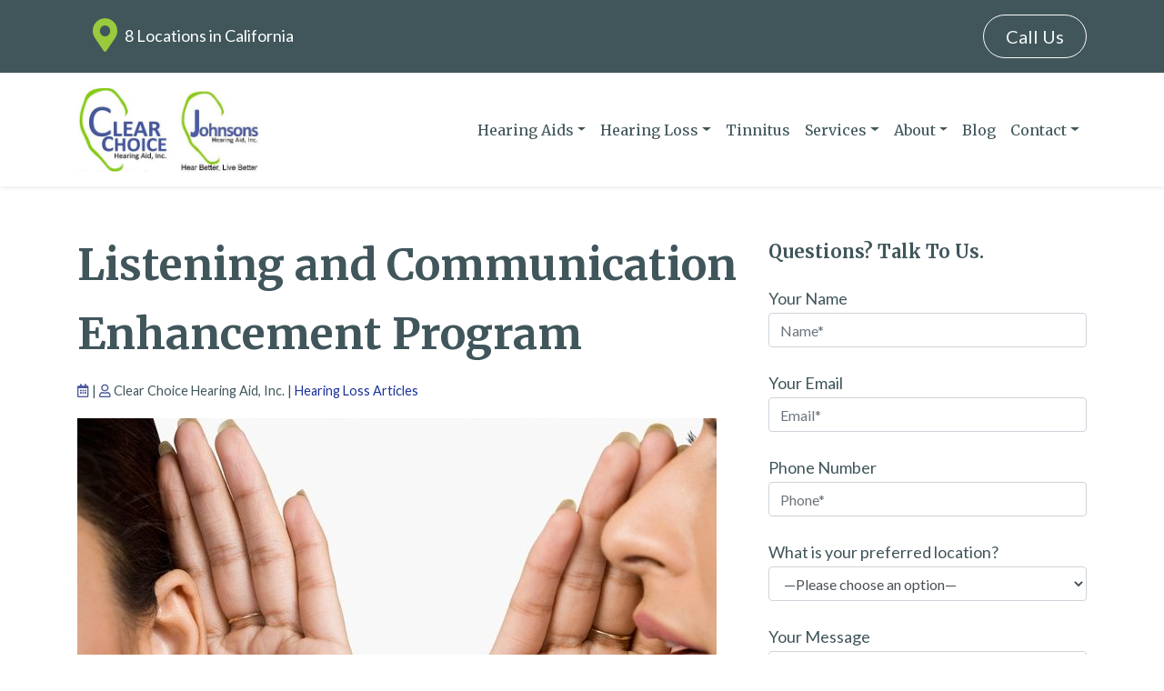

--- FILE ---
content_type: text/html; charset=UTF-8
request_url: https://www.cchaid.com/hearing-loss-articles/listening-and-communication-enhancement-program/
body_size: 18950
content:
<!DOCTYPE html>

<html lang="en-US">
<head>
	<!-- Google Tag Manager -->
<script>(function(w,d,s,l,i){w[l]=w[l]||[];w[l].push({'gtm.start':
new Date().getTime(),event:'gtm.js'});var f=d.getElementsByTagName(s)[0],
j=d.createElement(s),dl=l!='dataLayer'?'&l='+l:'';j.async=true;j.src=
'https://www.googletagmanager.com/gtm.js?id='+i+dl;f.parentNode.insertBefore(j,f);
})(window,document,'script','dataLayer','GTM-T9B7ZH6Z');</script>
<!-- End Google Tag Manager -->
	<meta charset="UTF-8">
	<meta name="viewport" content="width=device-width, initial-scale=1, shrink-to-fit=no">
	<link rel="profile" href="http://gmpg.org/xfn/11">
	<meta name='robots' content='index, follow, max-image-preview:large, max-snippet:-1, max-video-preview:-1' />

	<!-- This site is optimized with the Yoast SEO plugin v26.7 - https://yoast.com/wordpress/plugins/seo/ -->
	<title>Listening and Communication Enhancement Program - Clear Choice Hearing Aid, Inc.</title>
	<meta name="description" content="Listening and Communication Enhancement training will help you get the most out of the sounds of life." />
	<link rel="canonical" href="https://www.cchaid.com/hearing-loss-articles/listening-and-communication-enhancement-program/" />
	<meta property="og:locale" content="en_US" />
	<meta property="og:type" content="article" />
	<meta property="og:title" content="Listening and Communication Enhancement Program - Clear Choice Hearing Aid, Inc." />
	<meta property="og:description" content="Listening and Communication Enhancement training will help you get the most out of the sounds of life." />
	<meta property="og:url" content="https://www.cchaid.com/hearing-loss-articles/listening-and-communication-enhancement-program/" />
	<meta property="og:site_name" content="Clear Choice Hearing Aid, Inc." />
	<meta property="article:published_time" content="2018-07-05T18:39:03+00:00" />
	<meta property="article:modified_time" content="2022-11-03T15:17:17+00:00" />
	<meta property="og:image" content="https://helpingmehear.com/host_images/listening-and-communication-enhancement.jpg" />
	<meta name="author" content="Clear Choice Hearing Aid, Inc." />
	<meta name="twitter:card" content="summary_large_image" />
	<meta name="twitter:label1" content="Written by" />
	<meta name="twitter:data1" content="Clear Choice Hearing Aid, Inc." />
	<meta name="twitter:label2" content="Est. reading time" />
	<meta name="twitter:data2" content="2 minutes" />
	<script type="application/ld+json" class="yoast-schema-graph">{"@context":"https://schema.org","@graph":[{"@type":"Article","@id":"https://www.cchaid.com/hearing-loss-articles/listening-and-communication-enhancement-program/#article","isPartOf":{"@id":"https://www.cchaid.com/hearing-loss-articles/listening-and-communication-enhancement-program/"},"author":{"name":"Clear Choice Hearing Aid, Inc.","@id":"https://www.cchaid.com/#/schema/person/9ba8d1581ef32112bda8b12863b802a4"},"headline":"Listening and Communication Enhancement Program","datePublished":"2018-07-05T18:39:03+00:00","dateModified":"2022-11-03T15:17:17+00:00","mainEntityOfPage":{"@id":"https://www.cchaid.com/hearing-loss-articles/listening-and-communication-enhancement-program/"},"wordCount":348,"publisher":{"@id":"https://www.cchaid.com/#organization"},"image":{"@id":"https://www.cchaid.com/hearing-loss-articles/listening-and-communication-enhancement-program/#primaryimage"},"thumbnailUrl":"https://helpingmehear.com/host_images/listening-and-communication-enhancement.jpg","articleSection":["Hearing Loss Articles"],"inLanguage":"en-US"},{"@type":"WebPage","@id":"https://www.cchaid.com/hearing-loss-articles/listening-and-communication-enhancement-program/","url":"https://www.cchaid.com/hearing-loss-articles/listening-and-communication-enhancement-program/","name":"Listening and Communication Enhancement Program - Clear Choice Hearing Aid, Inc.","isPartOf":{"@id":"https://www.cchaid.com/#website"},"primaryImageOfPage":{"@id":"https://www.cchaid.com/hearing-loss-articles/listening-and-communication-enhancement-program/#primaryimage"},"image":{"@id":"https://www.cchaid.com/hearing-loss-articles/listening-and-communication-enhancement-program/#primaryimage"},"thumbnailUrl":"https://helpingmehear.com/host_images/listening-and-communication-enhancement.jpg","datePublished":"2018-07-05T18:39:03+00:00","dateModified":"2022-11-03T15:17:17+00:00","description":"Listening and Communication Enhancement training will help you get the most out of the sounds of life.","breadcrumb":{"@id":"https://www.cchaid.com/hearing-loss-articles/listening-and-communication-enhancement-program/#breadcrumb"},"inLanguage":"en-US","potentialAction":[{"@type":"ReadAction","target":["https://www.cchaid.com/hearing-loss-articles/listening-and-communication-enhancement-program/"]}]},{"@type":"ImageObject","inLanguage":"en-US","@id":"https://www.cchaid.com/hearing-loss-articles/listening-and-communication-enhancement-program/#primaryimage","url":"https://helpingmehear.com/host_images/listening-and-communication-enhancement.jpg","contentUrl":"https://helpingmehear.com/host_images/listening-and-communication-enhancement.jpg"},{"@type":"BreadcrumbList","@id":"https://www.cchaid.com/hearing-loss-articles/listening-and-communication-enhancement-program/#breadcrumb","itemListElement":[{"@type":"ListItem","position":1,"name":"Home","item":"https://www.cchaid.com/"},{"@type":"ListItem","position":2,"name":"Blog","item":"https://www.cchaid.com/hearing-health-blog/"},{"@type":"ListItem","position":3,"name":"Listening and Communication Enhancement Program"}]},{"@type":"WebSite","@id":"https://www.cchaid.com/#website","url":"https://www.cchaid.com/","name":"Clear Choice Hearing Aid, Inc.","description":"Your Local Hearing Aid Experts","publisher":{"@id":"https://www.cchaid.com/#organization"},"potentialAction":[{"@type":"SearchAction","target":{"@type":"EntryPoint","urlTemplate":"https://www.cchaid.com/?s={search_term_string}"},"query-input":{"@type":"PropertyValueSpecification","valueRequired":true,"valueName":"search_term_string"}}],"inLanguage":"en-US"},{"@type":"Organization","@id":"https://www.cchaid.com/#organization","name":"Clear Choice Hearing Aid, Inc.","url":"https://www.cchaid.com/","logo":{"@type":"ImageObject","inLanguage":"en-US","@id":"https://www.cchaid.com/#/schema/logo/image/","url":"https://www.cchaid.com/wp-content/uploads/2022/11/cchaid-logo.jpg","contentUrl":"https://www.cchaid.com/wp-content/uploads/2022/11/cchaid-logo.jpg","width":215,"height":200,"caption":"Clear Choice Hearing Aid, Inc."},"image":{"@id":"https://www.cchaid.com/#/schema/logo/image/"}},{"@type":"Person","@id":"https://www.cchaid.com/#/schema/person/9ba8d1581ef32112bda8b12863b802a4","name":"Clear Choice Hearing Aid, Inc.","image":{"@type":"ImageObject","inLanguage":"en-US","@id":"https://www.cchaid.com/#/schema/person/image/","url":"https://secure.gravatar.com/avatar/3b2e1a0e2784b029d2c00279e3538a21837b622464492cc353cedde19dc5a421?s=96&d=mm&r=g","contentUrl":"https://secure.gravatar.com/avatar/3b2e1a0e2784b029d2c00279e3538a21837b622464492cc353cedde19dc5a421?s=96&d=mm&r=g","caption":"Clear Choice Hearing Aid, Inc."},"sameAs":["https://www.cchaid.com"]}]}</script>
	<!-- / Yoast SEO plugin. -->


<link rel='dns-prefetch' href='//kit.fontawesome.com' />
<link rel='dns-prefetch' href='//fonts.googleapis.com' />
<link rel="alternate" type="application/rss+xml" title="Clear Choice Hearing Aid, Inc. &raquo; Feed" href="https://www.cchaid.com/feed/" />
<link rel="alternate" type="application/rss+xml" title="Clear Choice Hearing Aid, Inc. &raquo; Comments Feed" href="https://www.cchaid.com/comments/feed/" />
<link rel="alternate" title="oEmbed (JSON)" type="application/json+oembed" href="https://www.cchaid.com/wp-json/oembed/1.0/embed?url=https%3A%2F%2Fwww.cchaid.com%2Fhearing-loss-articles%2Flistening-and-communication-enhancement-program%2F" />
<link rel="alternate" title="oEmbed (XML)" type="text/xml+oembed" href="https://www.cchaid.com/wp-json/oembed/1.0/embed?url=https%3A%2F%2Fwww.cchaid.com%2Fhearing-loss-articles%2Flistening-and-communication-enhancement-program%2F&#038;format=xml" />
<style id='wp-img-auto-sizes-contain-inline-css'>
img:is([sizes=auto i],[sizes^="auto," i]){contain-intrinsic-size:3000px 1500px}
/*# sourceURL=wp-img-auto-sizes-contain-inline-css */
</style>
<style id='wp-block-library-inline-css'>
:root{--wp-block-synced-color:#7a00df;--wp-block-synced-color--rgb:122,0,223;--wp-bound-block-color:var(--wp-block-synced-color);--wp-editor-canvas-background:#ddd;--wp-admin-theme-color:#007cba;--wp-admin-theme-color--rgb:0,124,186;--wp-admin-theme-color-darker-10:#006ba1;--wp-admin-theme-color-darker-10--rgb:0,107,160.5;--wp-admin-theme-color-darker-20:#005a87;--wp-admin-theme-color-darker-20--rgb:0,90,135;--wp-admin-border-width-focus:2px}@media (min-resolution:192dpi){:root{--wp-admin-border-width-focus:1.5px}}.wp-element-button{cursor:pointer}:root .has-very-light-gray-background-color{background-color:#eee}:root .has-very-dark-gray-background-color{background-color:#313131}:root .has-very-light-gray-color{color:#eee}:root .has-very-dark-gray-color{color:#313131}:root .has-vivid-green-cyan-to-vivid-cyan-blue-gradient-background{background:linear-gradient(135deg,#00d084,#0693e3)}:root .has-purple-crush-gradient-background{background:linear-gradient(135deg,#34e2e4,#4721fb 50%,#ab1dfe)}:root .has-hazy-dawn-gradient-background{background:linear-gradient(135deg,#faaca8,#dad0ec)}:root .has-subdued-olive-gradient-background{background:linear-gradient(135deg,#fafae1,#67a671)}:root .has-atomic-cream-gradient-background{background:linear-gradient(135deg,#fdd79a,#004a59)}:root .has-nightshade-gradient-background{background:linear-gradient(135deg,#330968,#31cdcf)}:root .has-midnight-gradient-background{background:linear-gradient(135deg,#020381,#2874fc)}:root{--wp--preset--font-size--normal:16px;--wp--preset--font-size--huge:42px}.has-regular-font-size{font-size:1em}.has-larger-font-size{font-size:2.625em}.has-normal-font-size{font-size:var(--wp--preset--font-size--normal)}.has-huge-font-size{font-size:var(--wp--preset--font-size--huge)}.has-text-align-center{text-align:center}.has-text-align-left{text-align:left}.has-text-align-right{text-align:right}.has-fit-text{white-space:nowrap!important}#end-resizable-editor-section{display:none}.aligncenter{clear:both}.items-justified-left{justify-content:flex-start}.items-justified-center{justify-content:center}.items-justified-right{justify-content:flex-end}.items-justified-space-between{justify-content:space-between}.screen-reader-text{border:0;clip-path:inset(50%);height:1px;margin:-1px;overflow:hidden;padding:0;position:absolute;width:1px;word-wrap:normal!important}.screen-reader-text:focus{background-color:#ddd;clip-path:none;color:#444;display:block;font-size:1em;height:auto;left:5px;line-height:normal;padding:15px 23px 14px;text-decoration:none;top:5px;width:auto;z-index:100000}html :where(.has-border-color){border-style:solid}html :where([style*=border-top-color]){border-top-style:solid}html :where([style*=border-right-color]){border-right-style:solid}html :where([style*=border-bottom-color]){border-bottom-style:solid}html :where([style*=border-left-color]){border-left-style:solid}html :where([style*=border-width]){border-style:solid}html :where([style*=border-top-width]){border-top-style:solid}html :where([style*=border-right-width]){border-right-style:solid}html :where([style*=border-bottom-width]){border-bottom-style:solid}html :where([style*=border-left-width]){border-left-style:solid}html :where(img[class*=wp-image-]){height:auto;max-width:100%}:where(figure){margin:0 0 1em}html :where(.is-position-sticky){--wp-admin--admin-bar--position-offset:var(--wp-admin--admin-bar--height,0px)}@media screen and (max-width:600px){html :where(.is-position-sticky){--wp-admin--admin-bar--position-offset:0px}}

/*# sourceURL=wp-block-library-inline-css */
</style><style id='global-styles-inline-css'>
:root{--wp--preset--aspect-ratio--square: 1;--wp--preset--aspect-ratio--4-3: 4/3;--wp--preset--aspect-ratio--3-4: 3/4;--wp--preset--aspect-ratio--3-2: 3/2;--wp--preset--aspect-ratio--2-3: 2/3;--wp--preset--aspect-ratio--16-9: 16/9;--wp--preset--aspect-ratio--9-16: 9/16;--wp--preset--color--black: #000000;--wp--preset--color--cyan-bluish-gray: #abb8c3;--wp--preset--color--white: #fff;--wp--preset--color--pale-pink: #f78da7;--wp--preset--color--vivid-red: #cf2e2e;--wp--preset--color--luminous-vivid-orange: #ff6900;--wp--preset--color--luminous-vivid-amber: #fcb900;--wp--preset--color--light-green-cyan: #7bdcb5;--wp--preset--color--vivid-green-cyan: #00d084;--wp--preset--color--pale-cyan-blue: #8ed1fc;--wp--preset--color--vivid-cyan-blue: #0693e3;--wp--preset--color--vivid-purple: #9b51e0;--wp--preset--color--blue: #007bff;--wp--preset--color--indigo: #6610f2;--wp--preset--color--purple: #5533ff;--wp--preset--color--pink: #e83e8c;--wp--preset--color--red: #dc3545;--wp--preset--color--orange: #fd7e14;--wp--preset--color--yellow: #ffc107;--wp--preset--color--green: #28a745;--wp--preset--color--teal: #20c997;--wp--preset--color--cyan: #17a2b8;--wp--preset--color--gray: #6c757d;--wp--preset--color--gray-dark: #343a40;--wp--preset--gradient--vivid-cyan-blue-to-vivid-purple: linear-gradient(135deg,rgb(6,147,227) 0%,rgb(155,81,224) 100%);--wp--preset--gradient--light-green-cyan-to-vivid-green-cyan: linear-gradient(135deg,rgb(122,220,180) 0%,rgb(0,208,130) 100%);--wp--preset--gradient--luminous-vivid-amber-to-luminous-vivid-orange: linear-gradient(135deg,rgb(252,185,0) 0%,rgb(255,105,0) 100%);--wp--preset--gradient--luminous-vivid-orange-to-vivid-red: linear-gradient(135deg,rgb(255,105,0) 0%,rgb(207,46,46) 100%);--wp--preset--gradient--very-light-gray-to-cyan-bluish-gray: linear-gradient(135deg,rgb(238,238,238) 0%,rgb(169,184,195) 100%);--wp--preset--gradient--cool-to-warm-spectrum: linear-gradient(135deg,rgb(74,234,220) 0%,rgb(151,120,209) 20%,rgb(207,42,186) 40%,rgb(238,44,130) 60%,rgb(251,105,98) 80%,rgb(254,248,76) 100%);--wp--preset--gradient--blush-light-purple: linear-gradient(135deg,rgb(255,206,236) 0%,rgb(152,150,240) 100%);--wp--preset--gradient--blush-bordeaux: linear-gradient(135deg,rgb(254,205,165) 0%,rgb(254,45,45) 50%,rgb(107,0,62) 100%);--wp--preset--gradient--luminous-dusk: linear-gradient(135deg,rgb(255,203,112) 0%,rgb(199,81,192) 50%,rgb(65,88,208) 100%);--wp--preset--gradient--pale-ocean: linear-gradient(135deg,rgb(255,245,203) 0%,rgb(182,227,212) 50%,rgb(51,167,181) 100%);--wp--preset--gradient--electric-grass: linear-gradient(135deg,rgb(202,248,128) 0%,rgb(113,206,126) 100%);--wp--preset--gradient--midnight: linear-gradient(135deg,rgb(2,3,129) 0%,rgb(40,116,252) 100%);--wp--preset--font-size--small: 13px;--wp--preset--font-size--medium: 20px;--wp--preset--font-size--large: 36px;--wp--preset--font-size--x-large: 42px;--wp--preset--spacing--20: 0.44rem;--wp--preset--spacing--30: 0.67rem;--wp--preset--spacing--40: 1rem;--wp--preset--spacing--50: 1.5rem;--wp--preset--spacing--60: 2.25rem;--wp--preset--spacing--70: 3.38rem;--wp--preset--spacing--80: 5.06rem;--wp--preset--shadow--natural: 6px 6px 9px rgba(0, 0, 0, 0.2);--wp--preset--shadow--deep: 12px 12px 50px rgba(0, 0, 0, 0.4);--wp--preset--shadow--sharp: 6px 6px 0px rgba(0, 0, 0, 0.2);--wp--preset--shadow--outlined: 6px 6px 0px -3px rgb(255, 255, 255), 6px 6px rgb(0, 0, 0);--wp--preset--shadow--crisp: 6px 6px 0px rgb(0, 0, 0);}:where(.is-layout-flex){gap: 0.5em;}:where(.is-layout-grid){gap: 0.5em;}body .is-layout-flex{display: flex;}.is-layout-flex{flex-wrap: wrap;align-items: center;}.is-layout-flex > :is(*, div){margin: 0;}body .is-layout-grid{display: grid;}.is-layout-grid > :is(*, div){margin: 0;}:where(.wp-block-columns.is-layout-flex){gap: 2em;}:where(.wp-block-columns.is-layout-grid){gap: 2em;}:where(.wp-block-post-template.is-layout-flex){gap: 1.25em;}:where(.wp-block-post-template.is-layout-grid){gap: 1.25em;}.has-black-color{color: var(--wp--preset--color--black) !important;}.has-cyan-bluish-gray-color{color: var(--wp--preset--color--cyan-bluish-gray) !important;}.has-white-color{color: var(--wp--preset--color--white) !important;}.has-pale-pink-color{color: var(--wp--preset--color--pale-pink) !important;}.has-vivid-red-color{color: var(--wp--preset--color--vivid-red) !important;}.has-luminous-vivid-orange-color{color: var(--wp--preset--color--luminous-vivid-orange) !important;}.has-luminous-vivid-amber-color{color: var(--wp--preset--color--luminous-vivid-amber) !important;}.has-light-green-cyan-color{color: var(--wp--preset--color--light-green-cyan) !important;}.has-vivid-green-cyan-color{color: var(--wp--preset--color--vivid-green-cyan) !important;}.has-pale-cyan-blue-color{color: var(--wp--preset--color--pale-cyan-blue) !important;}.has-vivid-cyan-blue-color{color: var(--wp--preset--color--vivid-cyan-blue) !important;}.has-vivid-purple-color{color: var(--wp--preset--color--vivid-purple) !important;}.has-black-background-color{background-color: var(--wp--preset--color--black) !important;}.has-cyan-bluish-gray-background-color{background-color: var(--wp--preset--color--cyan-bluish-gray) !important;}.has-white-background-color{background-color: var(--wp--preset--color--white) !important;}.has-pale-pink-background-color{background-color: var(--wp--preset--color--pale-pink) !important;}.has-vivid-red-background-color{background-color: var(--wp--preset--color--vivid-red) !important;}.has-luminous-vivid-orange-background-color{background-color: var(--wp--preset--color--luminous-vivid-orange) !important;}.has-luminous-vivid-amber-background-color{background-color: var(--wp--preset--color--luminous-vivid-amber) !important;}.has-light-green-cyan-background-color{background-color: var(--wp--preset--color--light-green-cyan) !important;}.has-vivid-green-cyan-background-color{background-color: var(--wp--preset--color--vivid-green-cyan) !important;}.has-pale-cyan-blue-background-color{background-color: var(--wp--preset--color--pale-cyan-blue) !important;}.has-vivid-cyan-blue-background-color{background-color: var(--wp--preset--color--vivid-cyan-blue) !important;}.has-vivid-purple-background-color{background-color: var(--wp--preset--color--vivid-purple) !important;}.has-black-border-color{border-color: var(--wp--preset--color--black) !important;}.has-cyan-bluish-gray-border-color{border-color: var(--wp--preset--color--cyan-bluish-gray) !important;}.has-white-border-color{border-color: var(--wp--preset--color--white) !important;}.has-pale-pink-border-color{border-color: var(--wp--preset--color--pale-pink) !important;}.has-vivid-red-border-color{border-color: var(--wp--preset--color--vivid-red) !important;}.has-luminous-vivid-orange-border-color{border-color: var(--wp--preset--color--luminous-vivid-orange) !important;}.has-luminous-vivid-amber-border-color{border-color: var(--wp--preset--color--luminous-vivid-amber) !important;}.has-light-green-cyan-border-color{border-color: var(--wp--preset--color--light-green-cyan) !important;}.has-vivid-green-cyan-border-color{border-color: var(--wp--preset--color--vivid-green-cyan) !important;}.has-pale-cyan-blue-border-color{border-color: var(--wp--preset--color--pale-cyan-blue) !important;}.has-vivid-cyan-blue-border-color{border-color: var(--wp--preset--color--vivid-cyan-blue) !important;}.has-vivid-purple-border-color{border-color: var(--wp--preset--color--vivid-purple) !important;}.has-vivid-cyan-blue-to-vivid-purple-gradient-background{background: var(--wp--preset--gradient--vivid-cyan-blue-to-vivid-purple) !important;}.has-light-green-cyan-to-vivid-green-cyan-gradient-background{background: var(--wp--preset--gradient--light-green-cyan-to-vivid-green-cyan) !important;}.has-luminous-vivid-amber-to-luminous-vivid-orange-gradient-background{background: var(--wp--preset--gradient--luminous-vivid-amber-to-luminous-vivid-orange) !important;}.has-luminous-vivid-orange-to-vivid-red-gradient-background{background: var(--wp--preset--gradient--luminous-vivid-orange-to-vivid-red) !important;}.has-very-light-gray-to-cyan-bluish-gray-gradient-background{background: var(--wp--preset--gradient--very-light-gray-to-cyan-bluish-gray) !important;}.has-cool-to-warm-spectrum-gradient-background{background: var(--wp--preset--gradient--cool-to-warm-spectrum) !important;}.has-blush-light-purple-gradient-background{background: var(--wp--preset--gradient--blush-light-purple) !important;}.has-blush-bordeaux-gradient-background{background: var(--wp--preset--gradient--blush-bordeaux) !important;}.has-luminous-dusk-gradient-background{background: var(--wp--preset--gradient--luminous-dusk) !important;}.has-pale-ocean-gradient-background{background: var(--wp--preset--gradient--pale-ocean) !important;}.has-electric-grass-gradient-background{background: var(--wp--preset--gradient--electric-grass) !important;}.has-midnight-gradient-background{background: var(--wp--preset--gradient--midnight) !important;}.has-small-font-size{font-size: var(--wp--preset--font-size--small) !important;}.has-medium-font-size{font-size: var(--wp--preset--font-size--medium) !important;}.has-large-font-size{font-size: var(--wp--preset--font-size--large) !important;}.has-x-large-font-size{font-size: var(--wp--preset--font-size--x-large) !important;}
/*# sourceURL=global-styles-inline-css */
</style>

<style id='classic-theme-styles-inline-css'>
/*! This file is auto-generated */
.wp-block-button__link{color:#fff;background-color:#32373c;border-radius:9999px;box-shadow:none;text-decoration:none;padding:calc(.667em + 2px) calc(1.333em + 2px);font-size:1.125em}.wp-block-file__button{background:#32373c;color:#fff;text-decoration:none}
/*# sourceURL=/wp-includes/css/classic-themes.min.css */
</style>
<link rel='stylesheet' id='wp-bootstrap-blocks-styles-css' href='https://www.cchaid.com/wp-content/plugins/wp-bootstrap-blocks/build/style-index.css?ver=5.2.1' media='all' />
<link rel='stylesheet' id='contact-form-7-css' href='https://www.cchaid.com/wp-content/plugins/contact-form-7/includes/css/styles.css?ver=6.1.4' media='all' />
<style id='contact-form-7-inline-css'>
.wpcf7 .wpcf7-recaptcha iframe {margin-bottom: 0;}.wpcf7 .wpcf7-recaptcha[data-align="center"] > div {margin: 0 auto;}.wpcf7 .wpcf7-recaptcha[data-align="right"] > div {margin: 0 0 0 auto;}
/*# sourceURL=contact-form-7-inline-css */
</style>
<link rel='stylesheet' id='child-understrap-styles-css' href='https://www.cchaid.com/wp-content/themes/understrap-builder/css/child-theme.min.css?ver=1.3.9' media='all' />
<link rel='stylesheet' id='understrap-builder-styles-css' href='https://www.cchaid.com/wp-content/themes/understrap-builder/css/understrap-builder.min.css?ver=1.3.9' media='all' />
<link rel='stylesheet' id='builder-fonts-css' href='https://fonts.googleapis.com/css?family=Lato%3Aregular%2C100italic%2C100&#038;subset=latin&#038;display=fallback' media='all' />
<link rel='stylesheet' id='custom-google-fonts-css' href='https://fonts.googleapis.com/css2?family=Merriweather%3Aital%2Cwght%400%2C300%3B0%2C400%3B0%2C700%3B0%2C900%3B1%2C300%3B1%2C400%3B1%2C700%3B1%2C900&#038;display=swap&#038;ver=84f16d98d0d5692f8651325006a3c56a' media='all' />
<script src="https://www.cchaid.com/wp-includes/js/jquery/jquery.min.js?ver=3.7.1" id="jquery-core-js"></script>
<script src="https://www.cchaid.com/wp-includes/js/jquery/jquery-migrate.min.js?ver=3.4.1" id="jquery-migrate-js"></script>
<script src="https://kit.fontawesome.com/8eccfb5cf8.js" id="font-awesome-kit-js"></script>
<link rel="https://api.w.org/" href="https://www.cchaid.com/wp-json/" /><link rel="alternate" title="JSON" type="application/json" href="https://www.cchaid.com/wp-json/wp/v2/posts/995" /><link rel="EditURI" type="application/rsd+xml" title="RSD" href="https://www.cchaid.com/xmlrpc.php?rsd" />

<link rel='shortlink' href='https://www.cchaid.com/?p=995' />
<meta name="mobile-web-app-capable" content="yes">
<meta name="apple-mobile-web-app-capable" content="yes">
<meta name="apple-mobile-web-app-title" content="Clear Choice Hearing Aid, Inc. - Your Local Hearing Aid Experts">
<link rel="icon" href="https://www.cchaid.com/wp-content/uploads/2022/11/cchaid-logo-150x150.jpg" sizes="32x32" />
<link rel="icon" href="https://www.cchaid.com/wp-content/uploads/2022/11/cchaid-logo.jpg" sizes="192x192" />
<link rel="apple-touch-icon" href="https://www.cchaid.com/wp-content/uploads/2022/11/cchaid-logo.jpg" />
<meta name="msapplication-TileImage" content="https://www.cchaid.com/wp-content/uploads/2022/11/cchaid-logo.jpg" />
		<style id="wp-custom-css">
			/*----- SITE WIDE CSS -----*/
.wp-block-cover, .wp-block-cover-image {
    background-color: #000;
}
.anchoradjust {display: block;
    position: relative;
    top: -100px;
    visibility: hidden;
}
p.heading-font.herotext {font-size:3rem}
li#menu-item-9899 ul.dropdown-menu.show {margin-left:-190px; margin-right:auto;}

li.subnavitem a {margin-left:10px;}
ul#main-menu li.county a {font-weight; color:#4a599b !important; font-size:1.1rem !important;}

a.custom-logo-link img {max-width:200px;}
body {
	font-family: 'Lato', sans-serif;
	color: #40565b;
}

h1, h2, h3, h4, h5, h6, p.heading-font {
	font-family: 'Merriweather', serif;
	font-weight: 700 !important;
}
.wp-block-cover__background{border-bottom-left-radius: 5rem; !important}
.sticky-bottom {
	bottom: 0;
	z-index: 1020;
}

.sticky-cta {
	display: none;
}

.btn-primary:not(:disabled):not(.disabled).active:focus, .btn-primary:not(:disabled):not(.disabled):active:focus, .show>.btn-primary.dropdown-toggle:focus, .btn-primary.focus, .btn-primary:focus {
	-webkit-box-shadow: 0 0 0 0.2rem rgb(19 110 248 / 80%);
	box-shadow: 0 0 0 0.2rem rgb(19 110 248 / 80%);
}

.btn-outline-light:hover {
	color: #4a599b;
}

.topbar-locations .btn-outline-light:hover {
	color: #40565b;
	background-color: #ffffff;
}

.grey-bg {
	border-top-left-radius: 5rem;
	border-bottom-right-radius: 5rem;
}
.page-header-group {
	border-bottom-left-radius: 5rem;
}
.page-header {
	background-image: url(/wp-content/uploads/2020/11/wedge-group.svg);
	background-repeat: no-repeat;
	background-position: right;
}

.dropdown-menu a {
	font-family: 'Lato', sans-serif;
}

.wp-block-image figcaption {
	text-align: center;
}

.image-header, .wp-block-cover.has-background-dim:not(.has-background-gradient):before, .image-header img {
	border-bottom-left-radius: 5rem;
}

.blue-border {
	border-bottom: 5px solid #4a599b!important; 
}

.navbar-light .navbar-nav .nav-link {
  color: rgba(64,86, 91, 1);
}

.navbar-light .navbar-nav .nav-link:hover, .navbar-light .navbar-nav .nav-link:focus {
  color: rgba(23, 87, 229, 1);
}


.no-hover a {
    pointer-events: none;
    font-weight: bold;
}

a:not(.btn, ul#main-menu li a) {
	font-weight: 800;
}

/* cochlear immplant number */
.ci-number {  padding:0; background: #4a599b; width:60px; text-align:center; border-radius:10px;}
.ci-number h3 {font-weight:bold; color:#fff;}
.btn-secondary.understrap-read-more-link {
    display: none;
}

/*----- TOP NAVBAR ----*/

.fa-map-marker-alt {
	vertical-align: -0.9rem;
	padding-right: 8px;
}

.fa-map-marker-alt.mobile {
	vertical-align: -0.3rem;
}

/*----- MAIN NAVBAR -----*/
.navbar {
	font-family: 'Merriweather', serif;
}

.navbar-brand {
	font-weight: bold;
}

.navbar-light .navbar-brand, .navbar-light .navbar-nav .active>.nav-link, .navbar-light .navbar-nav .nav-link.active, .navbar-light .navbar-nav .nav-link.show, .navbar-light .navbar-nav .show>.nav-link {
	color: #40565b !important;
}

ul#main-menu li a {
	font-size: 1rem !important;
}

/*----- COLORS -----*/

.has-primary-background-color {
    background-color: #4a599b;
}

.has-primary-color {
    color: #4a599b;
}

.has-secondary-background-color {
    background-color: #99ca3d;
}

.has-secondary-color {
    color: #99ca3d;
}

.has-text-gray-background-color {
    background-color: #40565b;
}

.has-text-gray-color {
    color: #40565b;
}

.has-light-gray-background-color {
    background-color: #f6f7fb;
}

.has-light-gray-color {
    color: #f6f7fb;
}

.has-white-background-color {
    background-color: #ffffff;
}

.has-white-color {
    color: #ffffff;
}

/*---- CHECK MARK LIST ----*/

ul.check-mark li {
	position: relative;
	padding-left: 50px;
	padding-bottom: 1.75rem;
}
ul.check-mark li:before{
	position: absolute;
	left: 0;
	top: -10px;
	padding-right: 0;
	font-family: "Font Awesome 5 Pro";
	font-size: 2em;
	vertical-align: middle;
	content: "\f058";
	color: #99ca3d;
	font-weight: 300;
}

/*---- WEDGE SVG'S ----*/
.primary-secondary-wedge:before {
	content: "";
	position: absolute;
	right: -10px;
	top: -50px;
	width: 320px;
	height: 320px;
	-webkit-mask: url(/wp-content/uploads/2020/10/large-wedge.svg) no-repeat 0 0;
	mask: url(/wp-content/uploads/2020/10/large-wedge.svg) no-repeat 0 0;
	background-color: #4a599b;
	-webkit-mask-size: cover;
  mask-size: cover;
	z-index: -1;
}
.primary-secondary-wedge:after {
	content: "";
	position: absolute;
	left: -10px;
	bottom: 0px;
	width: 163px;
	height: 163px;
	-webkit-mask: url(/wp-content/uploads/2020/10/small-wedge.svg) no-repeat 0 0;
	mask: url(/wp-content/uploads/2020/10/small-wedge.svg) no-repeat 0 0;
	background-color: #99ca3d;
	-webkit-mask-size: cover;
  mask-size: cover;
}
.secondary-gray-wedge:before {
	content: "";
	position: absolute;
	right: 30px;
	top: -50px;
	width: 320px;
	height: 320px;
	-webkit-mask: url(/wp-content/uploads/2020/10/large-wedge.svg) no-repeat 0 0;
	mask: url(/wp-content/uploads/2020/10/large-wedge.svg) no-repeat 0 0;
	background-color: #40565b;
	-webkit-mask-size: cover;
  mask-size: cover;
	z-index: -1;
	opacity: 0.75;
}
.secondary-gray-wedge:after {
	content: "";
	position: absolute;
	left: -10px;
	bottom: 0px;
	width: 163px;
	height: 163px;
	-webkit-mask: url(/wp-content/uploads/2020/10/small-wedge.svg) no-repeat 0 0;
	mask: url(/wp-content/uploads/2020/10/small-wedge.svg) no-repeat 0 0;
	background-color: #99ca3d;
	-webkit-mask-size: cover;
  mask-size: cover;
}

.gray-wedge {
	background-image: url(/wp-content/uploads/2020/11/gray-wedge.svg);
	background-repeat: no-repeat;
	background-position: 98% 45%;
	z-index: 0;
}

.multi-color-wedge:before {
	content: "";
	position: absolute;
	right: 43%;
	top: 22%;
	width: 258px;
	height: 258px;
	-webkit-mask: url(/wp-content/uploads/2020/10/large-wedge.svg) no-repeat 0 0;
	mask: url(/wp-content/uploads/2020/10/large-wedge.svg) no-repeat 0 0;
	background-color: #99ca3d;
	-webkit-mask-size: cover;
  mask-size: cover;
	z-index: -1;
}

.multi-color-wedge:after {
content: "";
	position: absolute;
	left: 5%;
	bottom: 9%;
	width: 300px;
	height: 300px;
	-webkit-mask: url(/wp-content/uploads/2020/10/small-wedge.svg) no-repeat 0 0;
	mask: url(/wp-content/uploads/2020/10/small-wedge.svg) no-repeat 0 0;
	background-color: #4a599b!important;
	-webkit-mask-size: cover;
  mask-size: cover;
	transform: rotate(180deg);
	z-index: -1;
}
/*---- ICON CARD ----*/

.col-12 .icon-card, .col-md-12 .icon-card {
	margin-bottom: 30px;
}
.icon-card {
	border-top-left-radius: 3rem;
	border-bottom-right-radius: 3rem;
}

.icon-card p:first-of-type {
	font-family: 'Merriweather', serif;
}


/*----- FORMS -----*/
.form-control:focus, .wpcf7 .wpcf7-validation-errors:focus, .wpcf7 input:focus[type=color], .wpcf7 input:focus[type=date], .wpcf7 input:focus[type=datetime-local], .wpcf7 input:focus[type=datetime], .wpcf7 input:focus[type=email], .wpcf7 input:focus[type=file], .wpcf7 input:focus[type=month], .wpcf7 input:focus[type=number], .wpcf7 input:focus[type=range], .wpcf7 input:focus[type=search], .wpcf7 input:focus[type=submit], .wpcf7 input:focus[type=tel], .wpcf7 input:focus[type=text], .wpcf7 input:focus[type=time], .wpcf7 input:focus[type=url], .wpcf7 input:focus[type=week], .wpcf7 select:focus, .wpcf7 textarea:focus {
	border-color: #ced4da;
	-webkit-box-shadow: 0 0 0 0.2rem rgb(0 173 255 / 50%);
	box-shadow: 0 0 0 0.2rem rgb(0 173 255 / 50%);
}

/*----- HOME ------*/
.owner-image figcaption {
	text-align: center;
}
.owner-image {
	margin-top: 54%;
}

/*----- ANIMATIONS -----*/

.fadeIn, .slideLeft, .slideRight, .slideUp, .slideDown, .zoomIn {
  -webkit-transition: all 1s, opacity 2s;
	-o-transition: all 1s, opacity 2s;
	transition: all 1s, opacity 2s;
}
  @media (min-width: 768px) {
    .fadeIn, .slideLeft, .slideRight, .slideUp, .slideDown, .zoomIn {
			-webkit-opacity: 0;
			-o-opacity: 0;
      opacity: 0; }
      .fadeIn.show, .show.slideLeft, .show.slideRight, .show.slideUp, .show.slideDown, .show.zoomIn {
				-webkit-opacity: 1;
				-o-opacity: 1;
        opacity: 1; } }

.slideLeft {
	-webkit-transition: all 1s, opacity 2s;
	-o-transition: all 1s, opacity 2s;
  transition: all 1s, opacity 2s; }
  @media (min-width: 768px) {
    .slideLeft {
			-webkit-transform: translate(25%, 0);
			-o-transform: translate(25%, 0);
      transform: translate(25%, 0); }
      .slideLeft.show {
				 -webkit-transform: translate(0, 0);
				 -o-transform: translate(0, 0);
        transform: translate(0, 0); } }

.slideRight {
	-webkit-transition: all 1s, opacity 2s;
	-o-transition: all 1s, opacity 2s;
  transition: all 1s, opacity 2s; }
  @media (min-width: 768px) {
    .slideRight {
				-webkit-transform: translate(-25%, 0);
			-o-transform: translate(-25%, 0);
      transform: translate(-25%, 0); }
      .slideRight.show {
				-webkit-transform: translate(0, 0);
				-o-transform: translate(0, 0);
        transform: translate(0, 0); } }


.slideUp {
	-webkit-transition: all 1s, opacity 2s;
	-o-transition: all 1s, opacity 2s;
  transition: all 1s, opacity 2s; }
  @media (min-width: 768px) {
    .slideUp {
			-webkit-transform: translate(0, 25%);
			-o-transform: translate(0, 25%);
      transform: translate(0, 25%); }
      .slideUp.show {
        transform: translate(0, 0); } }

.slideDown {
	-webkit-transition: all 1s, opacity 2s; 
	-o-transition: all 1s, opacity 2s; 
  transition: all 1s, opacity 2s; }
  @media (min-width: 768px) {
    .slideDown {
			-webkit-transform: translate(0, -25%);
			-o-transform: translate(0, -25%);
      transform: translate(0, -25%); }
      .slideDown.show {
				-webkit-transform: translate(0, 0);
				-o-transform: translate(0, 0);
        transform: translate(0, 0); } }

.zoomIn {
	-webkit-transition: all 1s, opacity 2s; 
	-o-transition: all 1s, opacity 2s; 
  transition: all 1s, opacity 2s; }
  @media (min-width: 768px) {
    .zoomIn {
			-webkit-transform: scale(0.1);
			-o-transform: scale(0.1);
      transform: scale(0.1); }
      .zoomIn.show {
				-webkit-transform: scale(1);
				-o-transform: scale(1);
        transform: scale(1); } }

@media all and (-ms-high-contrast: none), (-ms-high-contrast: active) {
/* IE10+ CSS styles go here */
	.fadeIn, .slideLeft, .slideRight, .slideUp, .slideDown, .zoomIn, .show.slideLeft, .show.slideRight, .show.slideUp, .show.slideDown, .show.zoomIn{
		opacity: 1;
	}
	.slideLeft, .slideLeft.show, .slideRight, .slideRight.show, .slideUp, .slideUp.show, .slideDown, .slideDown.show, .zoomIn, .zoomIn.show {
		transition: none;
		transform: translate(0, 0);
	}
}

.fadeBackgroundIn:before {
	-webkit-opacity: 0 !important;
	-o-opacity: 0 !important;
	-ms-opacity: 0 !important;
  opacity: 0 !important;
	-webkit-transition: all 1s, opacity 2s;
	-o-transition: all 1s, opacity 2s;
  transition: all 1s, opacity 2s; }

.fadeBackgroundIn.show:before {
	-webkit-opacity: .5 !important;
	-o-opacity: .5 !important;
  opacity: .5 !important; }

.wp-block-image figure {
	margin-bottom: 0;
}

/*----- BLOG POSTS -----*/
.post ul, p {
	overflow-wrap:break-word;
	word-break:break-word;
}
.blog-post h2 {
	line-height: 1;
}

.blog-post h2 a{
	font-size: 1.5rem !important;
	color: #40565b;
}

.blog-post h2 a:hover {
	color: #4a599b;
}

#recent-posts-2 ul {
	list-style: none;
	padding-left: 0;
}

#recent-posts-2 ul li {
	padding: 15px 0; 
	border-bottom: 1px solid #ced4da;
}

#recent-posts-2 ul li a {
	color: #40565b;
}

#recent-posts-2 ul li a:hover {
	color: #4a599b;
}

.page-item.active .page-link {
	background-color: #4a599b!important;
	border-color: #4a599b!important
}

.page-link.dots {
	color: #4a599b!important
}

.page-link:focus {
    -webkit-box-shadow: 0 0 0 0.2rem rgb(124 0 140 / 85%);
    box-shadow: 0 0 0 0.2rem rgb(124 0 140 / 85%)
}
.page-link {
  
    border: 1px solid #4a599b;
}

.page-link:hover {
    z-index: 2;
    color: #380040;
    text-decoration: none;
    background-color: #e9ecef;
    border-color: #4a599b;
}
#index-primary .us_b_archive_post .btn:nth-child(1) {
	display: none;
}

/*----- SOCIAL ICONS -----*/

#footer-menu {
	display: inline-block;
	height: 1.96rem; 
	float: right;
}

#footer-menu li {
    display: inline-block;
    height: 1.96rem;
    margin: .5rem; 
}

#footer-menu a {
    font-size: 0;
    text-decoration: none;
		color: #fff;
}

#footer-menu a:hover {
	color:  #AFD567;
	text-decoration: none;
}

#footer-menu a:before {
    display: block;
    font-size: 1.1rem;
    font-family: 'Font Awesome 5 Brands';
    font-weight: 900;
    line-height: 1.4; 
}

#footer-menu a[href*="facebook.com"]:before {
    content: "\f39e"; 
}
#footer-menu a[href*="instagram.com"]:before {
    content: "\f16d"; 
}
#footer-menu a[href*="linkedin.com"]:before {
    content: "\f0e1"; 
}
#footer-menu a[href*="twitter.com"]:before {
    content: "\f099"; 
}
#footer-menu a[href*="youtube.com"]:before {
    content: "\f167"; 
}

/*----- SPECIAL OFFERS ------*/
.special-offer-1 {
	border-bottom-left-radius: 5rem;
	background-image: url(/wp-content/uploads/2020/11/wedge-group.svg);
	background-repeat: no-repeat;
	background-position: right;
	
}

/*-------- ABOUT US -------*/
.read-more {
	cursor: pointer;
}

/*-------- FOOTER ---------*/

.footer-locations .footer-square div {
	background-color: #f6f7fb;
	padding: 50px 20px;
	border-top-left-radius: 3rem;
	border-bottom-right-radius: 3rem;
}

.footer-locations a {
	font-family: 'Merriweather', serif;
	font-weight: bold;
}

.text-muted {
	color: #9ba6a8!important;
}

.sticky-bottom.sticky-cta p {
	font-size: 1.25rem !important;
}

/*----- MEDIA QUERIES -----*/

@media (max-width: 325px ){
	.topbar-mobile-location {
		font-size: 1.1rem !important;
	}
}

@media (max-width: 576px) {
p.heading-font.herotext {font-size:2rem}
}

@media (max-width: 768px ){
	p.heading-font {
		line-height: 1.25;
	}
	.ppc-logo {
		text-align:center;
	}
	#footer-menu {
    float: left;
}
	.hero .wp-block-spacer {
		display: none;
	}
	.yellow-orange-wedge {
		margin-top: 100px;
	}
	.primary-secondary-wedge:before {
	content: "";
	position: absolute;
	right: 10px;
	top: -50px;
	width: 230px;
	height: 230px;
	-webkit-mask: url(/wp-content/uploads/2020/10/large-wedge.svg) no-repeat 0 0;
	mask: url(/wp-content/uploads/2020/10/large-wedge.svg) no-repeat 0 0;
	background-color: #4a599b;
	-webkit-mask-size: cover;
  mask-size: cover;
	z-index: -1;
}
.primary-secondary-wedge:after {
	content: "";
	position: absolute;
	left: 10px;
	bottom: 0px;
	width: 123px;
	height: 123px;
	-webkit-mask: url(/wp-content/uploads/2020/10/small-wedge.svg) no-repeat 0 0;
	mask: url(/wp-content/uploads/2020/10/small-wedge.svg) no-repeat 0 0;
	background-color: #99ca3d;
	-webkit-mask-size: cover;
  mask-size: cover;
}
.secondary-gray-wedge:before {
	content: "";
	position: absolute;
	right: 20px;
	top: -70px;
	width: 250px;
	height: 250px;
	-webkit-mask: url(/wp-content/uploads/2020/10/large-wedge.svg) no-repeat 0 0;
	mask: url(/wp-content/uploads/2020/10/large-wedge.svg) no-repeat 0 0;
	background-color: #40565b;
	-webkit-mask-size: cover;
  mask-size: cover;
	z-index: -1;
}
.secondary-gray-wedge:after {
	content: "";
	position: absolute;
	left: 10px;
	bottom: 0px;
	width: 123px;
	height: 123px;
	-webkit-mask: url(/wp-content/uploads/2020/10/small-wedge.svg) no-repeat 0 0;
	mask: url(/wp-content/uploads/2020/10/small-wedge.svg) no-repeat 0 0;
	background-color: #99ca3d;
	-webkit-mask-size: cover;
  mask-size: cover;
}
	.gray-wedge {
		background-size: 150px;
		background-position: 95% 51%;
	}
	.multi-color-wedge:before{
	right: 43%;
	top: 33%;
	width: 228px;
	height: 228px;
	}
	.multi-color-wedge:after{
	left: -8%;
	bottom: 9%;
	width: 250px;
	height: 250px;
	}
	.page-header {
		background-image: none;
	}
}

@media (min-width: 768px) {
	

}
@media  (min-width: 768px)  and (max-width: 992px) {
	.primary-secondary-wedge:before {
	content: "";
	position: absolute;
	right: -10px;
	top: -70px;
	width: 250px;
	height: 250px;
	-webkit-mask: url(/wp-content/uploads/2020/10/large-wedge.svg) no-repeat 0 0;
	mask: url(/wp-content/uploads/2020/10/large-wedge.svg) no-repeat 0 0;
	background-color: #4a599b;
	-webkit-mask-size: cover;
  mask-size: cover;
	z-index: -1;
}
.primary-secondary-wedge:after {
	content: "";
	position: absolute;
	left: -10px;
	bottom: 0px;
	width: 143px;
	height: 143px;
	-webkit-mask: url(/wp-content/uploads/2020/10/small-wedge.svg) no-repeat 0 0;
	mask: url(/wp-content/uploads/2020/10/small-wedge.svg) no-repeat 0 0;
	background-color: #99ca3d;
	-webkit-mask-size: cover;
  mask-size: cover;
}
.secondary-gray-wedge:before {
	content: "";
	position: absolute;
	right: 0px;
	top: -70px;
	width: 250px;
	height: 250px;
	-webkit-mask: url(/wp-content/uploads/2020/10/large-wedge.svg) no-repeat 0 0;
	mask: url(/wp-content/uploads/2020/10/large-wedge.svg) no-repeat 0 0;
	background-color: #40565b;
	-webkit-mask-size: cover;
  mask-size: cover;
	z-index: -1;
}
.secondary-gray-wedge:after {
	content: "";
	position: absolute;
	left: -10px;
	bottom: 0px;
	width: 143px;
	height: 143px;
	-webkit-mask: url(/wp-content/uploads/2020/10/small-wedge.svg) no-repeat 0 0;
	mask: url(/wp-content/uploads/2020/10/small-wedge.svg) no-repeat 0 0;
	background-color: #99ca3d;
	-webkit-mask-size: cover;
  mask-size: cover;
}
	
}


@media (max-width: 992px) {
	.topbar-locations {
		display: none;
	}

li#menu-item-9899 ul.dropdown-menu.show {margin-left:0px !important; margin-right:auto;}
}

@media (min-width: 992px) {
	.topbar-mobile-location {
		display: none;
	}
}


@media (min-width: 1200px){
	
}

#wrapper-navbar {z-index: 99999999}

.sticky-cta {
    display: none;
    z-index: 999;
}
@media (max-width: 992px) and (orientation:portrait) {
#wrapper-navbar {
max-height: 700px;
overflow-y: scroll;
-webkit-overflow-scrolling: touch;
// mobile safari: ;
}}

@media (max-width: 992px) and (orientation:landscape) {
#wrapper-navbar {
max-height: 700px;
overflow-y: scroll;
-webkit-overflow-scrolling: touch;
// mobile safari: ;
}}


@media (max-width: 768px) and (orientation:portrait) {
#wrapper-navbar {
max-height: 500px;
overflow-y: scroll;
-webkit-overflow-scrolling: touch;
// mobile safari: ;
}}

@media (max-width: 768px) and (orientation:landscape) {
#wrapper-navbar {
max-height: 400px;
overflow-y: scroll;
-webkit-overflow-scrolling: touch;
// mobile safari: ;
}}


@media (max-width: 480px) and (orientation:portrait) {
#wrapper-navbar {
max-height: 500px;
overflow-y: scroll;
-webkit-overflow-scrolling: touch;
// mobile safari: ;
}}


@media (max-width: 480px) and (orientation:landscape) {
#wrapper-navbar {
max-height: 250px;
overflow-y: scroll;
-webkit-overflow-scrolling: touch;
// mobile safari: ;
}}
.cpra-table table {
  border-collapse: collapse;
  border-spacing: 0;
  width: 100%;
	overflow-x:auto;
	border: unset;
}
.cpra-table table th {
  background-color: #dedede;
}

.cpra-table th, .cpra-table td {
  text-align: left;
  padding: 16px;
}

.cpra-table tr:nth-child(even) {
  background-color: #dedede;
}

.revwid-overall-rating .revwid-overall-rating-sum {
	display: none !important;
}		</style>
		  <!-- Google Tag Manager -->
<script>(function(w,d,s,l,i){w[l]=w[l]||[];w[l].push({'gtm.start':
new Date().getTime(),event:'gtm.js'});var f=d.getElementsByTagName(s)[0],
j=d.createElement(s),dl=l!='dataLayer'?'&l='+l:'';j.async=true;j.src=
'https://www.googletagmanager.com/gtm.js?id='+i+dl;f.parentNode.insertBefore(j,f);
})(window,document,'script','dataLayer','GTM-T9B7ZH6Z');</script>
<!-- End Google Tag Manager -->

<link href="https://freshpaint-hipaa-maps.com/maplibre-gl@3.x/dist/maplibre-gl.css" rel="stylesheet" type="text/css">
<style>
  /* Freshpaint map */
  .map-container {
    position: relative;
    margin-bottom: 20px;
  }

  .map-container p,
  .map-container a {
    font-size: 14px;
    margin: 0;
  }

  .map-card {
    position: absolute;
    top: 0;
    left: 0;
    margin: 10px;
    background: #FFF;
    padding: 10px;
  }

  .maplibregl-popup-close-button {
    padding: 2px;
    color: #000;
  }

  .maplibregl-popup-close-button:hover {
    color: #000;
  }
</style>
  <style>.bg-primary{background-color:#4a599b!important}.text-primary{color:#4a599b!important}a.text-primary:hover{color:#4a599b!important}.border-primary{border-color:#4a599b!important}.btn-primary{background-color:#4a599b!important;border-color:#4a599b!important}.bg-secondary{background-color:#99ca3d!important}.text-secondary{color:#99ca3d!important}a.text-secondary:hover{color:#99ca3d!important}.border-secondary{border-color:#99ca3d!important}.btn-secondary{background-color:#99ca3d!important;border-color:#99ca3d!important}.bg-success{background-color:#97CC04!important}.text-success{color:#97CC04!important}a.text-success:hover{color:#97CC04!important}.border-success{border-color:#97CC04!important}.btn-success{background-color:#97CC04!important;border-color:#97CC04!important}.bg-info{background-color:#187BCA!important}.text-info{color:#187BCA!important}a.text-info:hover{color:#187BCA!important}.border-info{border-color:#187BCA!important}.btn-info{background-color:#187BCA!important;border-color:#187BCA!important}.bg-warning{background-color:#F45D01!important}.text-warning{color:#F45D01!important}a.text-warning:hover{color:#F45D01!important}.border-warning{border-color:#F45D01!important}.btn-warning{background-color:#F45D01!important;border-color:#F45D01!important}.bg-danger{background-color:#FE4A49!important}.text-danger{color:#FE4A49!important}a.text-danger:hover{color:#FE4A49!important}.border-danger{border-color:#FE4A49!important}.btn-danger{background-color:#FE4A49!important;border-color:#FE4A49!important}.bg-light{background-color:#ffffff!important}.text-light{color:#ffffff!important}a.text-light:hover{color:#ffffff!important}.border-light{border-color:#ffffff!important}.btn-light{background-color:#ffffff!important;border-color:#ffffff!important}.bg-dark{background-color:#40565b!important}.text-dark{color:#40565b!important}a.text-dark:hover{color:#40565b!important}.border-dark{border-color:#40565b!important}.btn-dark{background-color:#40565b!important;border-color:#40565b!important}.dropdown-menu{border-radius:5px!important}.dropdown-menu{background-color:#ffffff!important}.dropdown-menu a{color:#40565b!important}.dropdown-menu a:hover{color:#4a599b!important}.dropdown-item:focus,.dropdown-item:hover,.dropdown-item:active{background-color:transparent!important}body{font-family:Lato, sans-serif}h1,h2,h3,h4,h5,h6{font-family:Merriweather, serif!important}body{font-size:1.125rem!important}h1{font-size:3rem!important}h2{font-size:2.25rem!important}h3{font-size:1.25rem!important}h4{font-size:1.125rem!important}h5{font-size:1rem!important}h6{font-size:0.875rem!important}body{line-height:1.75}.h1,.h2,.h3,.h4,.h5,.h6,h1,h2,h3,h4,h5,h6{line-height:1.6}a:not(.btn){color:#1a329b}.btn{border-radius:2rem!important}.btn:hover{filter:brightness(95%)!important}</style>
  <style id='wpcf7-69784fd882c70-inline-inline-css'>
#wpcf7-69784fd882c70-wrapper {display:none !important; visibility:hidden !important;}
/*# sourceURL=wpcf7-69784fd882c70-inline-inline-css */
</style>
</head>
<body class="wp-singular post-template-default single single-post postid-995 single-format-standard wp-custom-logo wp-embed-responsive wp-theme-understrap wp-child-theme-understrap-builder understrap-has-sidebar">
	<!-- Google Tag Manager (noscript) -->
<noscript><iframe src="https://www.googletagmanager.com/ns.html?id=GTM-T9B7ZH6Z"
height="0" width="0" style="display:none;visibility:hidden"></iframe></noscript>
<!-- End Google Tag Manager (noscript) -->
	<!-- Google Tag Manager (noscript) -->
<noscript><iframe src="https://www.googletagmanager.com/ns.html?id=GTM-T9B7ZH6Z"
height="0" width="0" style="display:none;visibility:hidden"></iframe></noscript>
<!-- End Google Tag Manager (noscript) -->
	  <a class="skip-link sr-only sr-only-focusable" href="#content">Skip to content</a>
<div class="site min-vh-100 d-flex flex-column" id="page">
    <a class="skip-link sr-only sr-only-focusable" href="#content">Skip to content</a>
  
	<!-- ******************* The Navbar Area ******************* -->
	  
	  
	<!---------- HEADER LOCATIONS -------------->
  <div class="wrapper has-text-gray-background-color has-background text-light py-0 topbar-locations">
    <div class="container pt-3">
      <div class="row justify-content-between">
         <div class="col-md-3 d-flex justify-content-center"><div class="d-inline-block"><i class="fas fa-map-marker-alt fa-2x has-secondary-color"></i></div><div class="d-inline-block">			<div class="textwidget"><p><a class="d-block text-light mt-2" href="/location-contact/">8 Locations in California</a></p>
</div>
		</div></div>         <div class="col-md-3 align-self-center">
           <div class="d-flex justify-content-end">
             <div>			<div class="textwidget"><p><a class="btn btn-outline-light px-4 py-2 btn-lg rounded-pill" href="/location-contact/">Call Us</a></p>
</div>
		</div>           </div>
        </div>
      </div>
    </div>
  </div>
  <!------END HEADER LOCATIONS ------>
    
  <!----------ONE LOCATION FOR MOBILE---------->
  <div class="wrapper has-text-gray-background-color has-background py-0 topbar-mobile-location">
    <div class="container pt-3">
      <div class="row pb-3">
        <div class="col-md-12"><div class="d-inline-block"><i class="fas fa-map-marker-alt fa-2x has-secondary-color mobile"></i></div><div class="d-inline-block">			<div class="textwidget"><p><a class="text-light mt-2" href="/location-contact/">8 Locations in California</a></p>
</div>
		</div></div>      </div>
    </div>
  </div>
    <!------END ONE LOCATION FOR MOBILE ------>
	<div id="wrapper-navbar" itemscope itemtype="http://schema.org/WebSite" class="wrapper-navbar position-sticky sticky-top">
    
    <div id="us_b_navbar_border_shadow" class="position-relative ">

    

      
        <nav class="navbar py-3 navbar-expand-lg shadow-sm  navbar-light bg-light us_b_main_menu main_menu_left">      

          <div class="container">

            <!-- Your site title as branding in the menu -->
            <a href="https://www.cchaid.com/" class="custom-logo-link " rel="home"><img width="430" height="200" src="https://www.cchaid.com/wp-content/uploads/2023/04/Clear-Choice_Johnsons-Hearing-Aid-Inc.jpg" class="img-fluid" alt="Clear Choice Hearing Aid, Inc., &amp; Johnsons Hearing Aid Inc. logo." decoding="async" fetchpriority="high" srcset="https://www.cchaid.com/wp-content/uploads/2023/04/Clear-Choice_Johnsons-Hearing-Aid-Inc.jpg 430w, https://www.cchaid.com/wp-content/uploads/2023/04/Clear-Choice_Johnsons-Hearing-Aid-Inc-300x140.jpg 300w" sizes="(max-width: 430px) 100vw, 430px" /></a><!-- end custom logo -->

            
                        
              <button class="navbar-toggler understrap_builder_navbar_toggler collapsed" type="button" data-toggle="collapse" data-target="#navbarNavDropdown" aria-controls="navbarNavDropdown" aria-expanded="false" aria-label="Toggle navigation">
                <span class="understrap_builder_icon_bar top-bar"></span>
                <span class="understrap_builder_icon_bar middle-bar"></span>
                <span class="understrap_builder_icon_bar bottom-bar"></span>				
              </button>
            
              <div id="navbarNavDropdown" class="collapse navbar-collapse"><ul id="main-menu" class="navbar-nav ml-auto"><li itemscope="itemscope" itemtype="https://www.schema.org/SiteNavigationElement" id="menu-item-575" class="menu-item menu-item-type-custom menu-item-object-custom menu-item-has-children dropdown menu-item-575 nav-item"><a href="#" data-toggle="dropdown" aria-haspopup="true" aria-expanded="false" class="dropdown-toggle nav-link" id="menu-item-dropdown-575">Hearing Aids</a>
<ul class="dropdown-menu" aria-labelledby="menu-item-dropdown-575" >
	<li itemscope="itemscope" itemtype="https://www.schema.org/SiteNavigationElement" id="menu-item-256" class="menu-item menu-item-type-post_type menu-item-object-page menu-item-256 nav-item"><a href="https://www.cchaid.com/hearing-aids/" class="dropdown-item">Hearing Aids</a></li>
	<li itemscope="itemscope" itemtype="https://www.schema.org/SiteNavigationElement" id="menu-item-582" class="menu-item menu-item-type-post_type menu-item-object-page menu-item-582 nav-item"><a href="https://www.cchaid.com/hearing-aid-brands/" class="dropdown-item">Hearing Aid Brands</a></li>
	<li itemscope="itemscope" itemtype="https://www.schema.org/SiteNavigationElement" id="menu-item-602" class="menu-item menu-item-type-post_type menu-item-object-page menu-item-602 nav-item"><a href="https://www.cchaid.com/hearing-aid-batteries/" class="dropdown-item">Hearing Aid Batteries</a></li>
	<li itemscope="itemscope" itemtype="https://www.schema.org/SiteNavigationElement" id="menu-item-2211" class="menu-item menu-item-type-post_type menu-item-object-page menu-item-2211 nav-item"><a href="https://www.cchaid.com/hearing-aids-online/" class="dropdown-item">Hearing Aids Online</a></li>
	<li itemscope="itemscope" itemtype="https://www.schema.org/SiteNavigationElement" id="menu-item-618" class="menu-item menu-item-type-post_type menu-item-object-page menu-item-618 nav-item"><a href="https://www.cchaid.com/over-the-counter-hearing-aids/" class="dropdown-item">Over-the-Counter Hearing Aids</a></li>
	<li itemscope="itemscope" itemtype="https://www.schema.org/SiteNavigationElement" id="menu-item-2185" class="menu-item menu-item-type-post_type menu-item-object-page menu-item-2185 nav-item"><a href="https://www.cchaid.com/hearing-aids-plans-and-pricing/" class="dropdown-item">Hearing Aids Plans &#038; Pricing</a></li>
	<li itemscope="itemscope" itemtype="https://www.schema.org/SiteNavigationElement" id="menu-item-622" class="menu-item menu-item-type-post_type menu-item-object-page menu-item-622 nav-item"><a href="https://www.cchaid.com/special-offers/" class="dropdown-item">Special Offers</a></li>
</ul>
</li>
<li itemscope="itemscope" itemtype="https://www.schema.org/SiteNavigationElement" id="menu-item-657" class="menu-item menu-item-type-custom menu-item-object-custom menu-item-has-children dropdown menu-item-657 nav-item"><a href="#" data-toggle="dropdown" aria-haspopup="true" aria-expanded="false" class="dropdown-toggle nav-link" id="menu-item-dropdown-657">Hearing Loss</a>
<ul class="dropdown-menu" aria-labelledby="menu-item-dropdown-657" >
	<li itemscope="itemscope" itemtype="https://www.schema.org/SiteNavigationElement" id="menu-item-250" class="menu-item menu-item-type-post_type menu-item-object-page menu-item-250 nav-item"><a href="https://www.cchaid.com/hearing-loss/" class="dropdown-item">Hearing Loss Causes</a></li>
	<li itemscope="itemscope" itemtype="https://www.schema.org/SiteNavigationElement" id="menu-item-11371" class="menu-item menu-item-type-post_type menu-item-object-page menu-item-11371 nav-item"><a href="https://www.cchaid.com/conductive-hearing-loss-treatment/" class="dropdown-item">Conductive Hearing Loss Treatment</a></li>
</ul>
</li>
<li itemscope="itemscope" itemtype="https://www.schema.org/SiteNavigationElement" id="menu-item-247" class="menu-item menu-item-type-post_type menu-item-object-page menu-item-247 nav-item"><a href="https://www.cchaid.com/tinnitus-relief/" class="nav-link">Tinnitus</a></li>
<li itemscope="itemscope" itemtype="https://www.schema.org/SiteNavigationElement" id="menu-item-3221" class="menu-item menu-item-type-custom menu-item-object-custom menu-item-has-children dropdown menu-item-3221 nav-item"><a href="#" data-toggle="dropdown" aria-haspopup="true" aria-expanded="false" class="dropdown-toggle nav-link" id="menu-item-dropdown-3221">Services</a>
<ul class="dropdown-menu" aria-labelledby="menu-item-dropdown-3221" >
	<li itemscope="itemscope" itemtype="https://www.schema.org/SiteNavigationElement" id="menu-item-253" class="menu-item menu-item-type-post_type menu-item-object-page menu-item-253 nav-item"><a href="https://www.cchaid.com/hearing-testing/" class="dropdown-item">Hearing Testing</a></li>
	<li itemscope="itemscope" itemtype="https://www.schema.org/SiteNavigationElement" id="menu-item-567" class="menu-item menu-item-type-post_type menu-item-object-page menu-item-567 nav-item"><a href="https://www.cchaid.com/hearing-aid-fitting/" class="dropdown-item">Hearing Aid Fitting</a></li>
	<li itemscope="itemscope" itemtype="https://www.schema.org/SiteNavigationElement" id="menu-item-594" class="menu-item menu-item-type-post_type menu-item-object-page menu-item-594 nav-item"><a href="https://www.cchaid.com/hearing-aid-repair/" class="dropdown-item">Hearing Aid Repair</a></li>
	<li itemscope="itemscope" itemtype="https://www.schema.org/SiteNavigationElement" id="menu-item-663" class="menu-item menu-item-type-post_type menu-item-object-page menu-item-663 nav-item"><a href="https://www.cchaid.com/prevent-hearing-loss/" class="dropdown-item">Hearing Protection</a></li>
	<li itemscope="itemscope" itemtype="https://www.schema.org/SiteNavigationElement" id="menu-item-9898" class="menu-item menu-item-type-post_type menu-item-object-page menu-item-9898 nav-item"><a href="https://www.cchaid.com/cochlear-implants-overview/" class="dropdown-item">Cochlear Implants</a></li>
	<li itemscope="itemscope" itemtype="https://www.schema.org/SiteNavigationElement" id="menu-item-667" class="menu-item menu-item-type-post_type menu-item-object-page menu-item-667 nav-item"><a href="https://www.cchaid.com/earwax-management/" class="dropdown-item">Earwax Management</a></li>
	<li itemscope="itemscope" itemtype="https://www.schema.org/SiteNavigationElement" id="menu-item-10682" class="menu-item menu-item-type-post_type menu-item-object-page menu-item-10682 nav-item"><a href="https://www.cchaid.com/house-calls/" class="dropdown-item">House Calls</a></li>
</ul>
</li>
<li itemscope="itemscope" itemtype="https://www.schema.org/SiteNavigationElement" id="menu-item-679" class="menu-item menu-item-type-custom menu-item-object-custom menu-item-has-children dropdown menu-item-679 nav-item"><a href="#" data-toggle="dropdown" aria-haspopup="true" aria-expanded="false" class="dropdown-toggle nav-link" id="menu-item-dropdown-679">About</a>
<ul class="dropdown-menu" aria-labelledby="menu-item-dropdown-679" >
	<li itemscope="itemscope" itemtype="https://www.schema.org/SiteNavigationElement" id="menu-item-244" class="menu-item menu-item-type-post_type menu-item-object-page menu-item-244 nav-item"><a href="https://www.cchaid.com/about-us/" class="dropdown-item">Meet the Team</a></li>
	<li itemscope="itemscope" itemtype="https://www.schema.org/SiteNavigationElement" id="menu-item-702" class="menu-item menu-item-type-post_type menu-item-object-page menu-item-702 nav-item"><a href="https://www.cchaid.com/reviews/" class="dropdown-item">Reviews</a></li>
	<li itemscope="itemscope" itemtype="https://www.schema.org/SiteNavigationElement" id="menu-item-706" class="menu-item menu-item-type-post_type menu-item-object-page menu-item-706 nav-item"><a href="https://www.cchaid.com/intake-forms/" class="dropdown-item">Intake Forms</a></li>
	<li itemscope="itemscope" itemtype="https://www.schema.org/SiteNavigationElement" id="menu-item-10618" class="menu-item menu-item-type-post_type menu-item-object-page menu-item-10618 nav-item"><a href="https://www.cchaid.com/educational-articles/" class="dropdown-item">Educational Articles</a></li>
</ul>
</li>
<li itemscope="itemscope" itemtype="https://www.schema.org/SiteNavigationElement" id="menu-item-241" class="menu-item menu-item-type-post_type menu-item-object-page current_page_parent menu-item-241 nav-item"><a href="https://www.cchaid.com/hearing-health-blog/" class="nav-link">Blog</a></li>
<li itemscope="itemscope" itemtype="https://www.schema.org/SiteNavigationElement" id="menu-item-9899" class="last-menu menu-item menu-item-type-custom menu-item-object-custom menu-item-has-children dropdown menu-item-9899 nav-item"><a href="#" data-toggle="dropdown" aria-haspopup="true" aria-expanded="false" class="dropdown-toggle nav-link" id="menu-item-dropdown-9899">Contact</a>
<ul class="dropdown-menu" aria-labelledby="menu-item-dropdown-9899" >
	<li itemscope="itemscope" itemtype="https://www.schema.org/SiteNavigationElement" id="menu-item-9887" class="county menu-item menu-item-type-custom menu-item-object-custom menu-item-9887 nav-item"><a href="/location-contact/#orange" class="dropdown-item">Orange County</a></li>
	<li itemscope="itemscope" itemtype="https://www.schema.org/SiteNavigationElement" id="menu-item-9897" class="subnavitem menu-item menu-item-type-post_type menu-item-object-page menu-item-9897 nav-item"><a href="https://www.cchaid.com/costa-mesa-ca/" class="dropdown-item">Costa Mesa, CA</a></li>
	<li itemscope="itemscope" itemtype="https://www.schema.org/SiteNavigationElement" id="menu-item-9896" class="subnavitem menu-item menu-item-type-post_type menu-item-object-page menu-item-9896 nav-item"><a href="https://www.cchaid.com/laguna-hills-ca/" class="dropdown-item">Laguna Hills, CA</a></li>
	<li itemscope="itemscope" itemtype="https://www.schema.org/SiteNavigationElement" id="menu-item-9895" class="subnavitem menu-item menu-item-type-post_type menu-item-object-page menu-item-9895 nav-item"><a href="https://www.cchaid.com/orange-ca/" class="dropdown-item">Orange, CA</a></li>
	<li itemscope="itemscope" itemtype="https://www.schema.org/SiteNavigationElement" id="menu-item-9888" class="county menu-item menu-item-type-custom menu-item-object-custom menu-item-9888 nav-item"><a href="/location-contact/#sandiego" class="dropdown-item">San Diego County</a></li>
	<li itemscope="itemscope" itemtype="https://www.schema.org/SiteNavigationElement" id="menu-item-9894" class="subnavitem menu-item menu-item-type-post_type menu-item-object-page menu-item-9894 nav-item"><a href="https://www.cchaid.com/encinitas-ca/" class="dropdown-item">Encinitas, CA</a></li>
	<li itemscope="itemscope" itemtype="https://www.schema.org/SiteNavigationElement" id="menu-item-9893" class="subnavitem menu-item menu-item-type-post_type menu-item-object-page menu-item-9893 nav-item"><a href="https://www.cchaid.com/la-jolla-ca/" class="dropdown-item">La Jolla, CA</a></li>
	<li itemscope="itemscope" itemtype="https://www.schema.org/SiteNavigationElement" id="menu-item-9891" class="subnavitem menu-item menu-item-type-post_type menu-item-object-page menu-item-9891 nav-item"><a href="https://www.cchaid.com/rancho-bernardo-san-diego-ca/" class="dropdown-item">Rancho Bernardo, San Diego, CA</a></li>
	<li itemscope="itemscope" itemtype="https://www.schema.org/SiteNavigationElement" id="menu-item-9892" class="subnavitem menu-item menu-item-type-post_type menu-item-object-page menu-item-9892 nav-item"><a href="https://www.cchaid.com/clairemont-mesa-san-diego-ca/" class="dropdown-item">Clairemont Mesa, San Diego, CA</a></li>
	<li itemscope="itemscope" itemtype="https://www.schema.org/SiteNavigationElement" id="menu-item-9889" class="county menu-item menu-item-type-custom menu-item-object-custom menu-item-9889 nav-item"><a href="/location-contact/#riverside" class="dropdown-item">Riverside County</a></li>
	<li itemscope="itemscope" itemtype="https://www.schema.org/SiteNavigationElement" id="menu-item-9890" class="subnavitem menu-item menu-item-type-post_type menu-item-object-page menu-item-9890 nav-item"><a href="https://www.cchaid.com/hemet-ca/" class="dropdown-item">Hemet, CA</a></li>
</ul>
</li>
</ul></div>            
            
            
            
          </div>

        </nav>

            


            
    </div>

	</div><!-- #wrapper-navbar end -->




<div class="wrapper p-0 mt-5" id="single-wrapper">

	<div class="container" id="content" tabindex="-1">

		<div class="row ">
      
      
			<!-- Do the left sidebar check -->
			
      
      <div class="col content-area" id="primary">

        <main class="site-main" id="main">

          
            
<article class="post-995 post type-post status-publish format-standard hentry category-hearing-loss-articles" id="post-995">
  
  
	<header class="entry-header">

    		  <h1 class="entry-title ">Listening and Communication Enhancement Program</h1>
    
    		<div class="entry-meta pb-3 ">
       <small><i class="far fa-calendar-alt text-primary"></i> <? the_time(get_option('date_format'))?> | <i class="far fa-user text-primary"></i> Clear Choice Hearing Aid, Inc. | <a href="https://www.cchaid.com/category/hearing-loss-articles/" rel="category tag">Hearing Loss Articles</a></small>
		</div><!-- .entry-meta -->
    
	</header><!-- .entry-header -->

  
	<div class="entry-content">

    <div class="content_spacings ">
		  <p><img decoding="async" class="alignnone size-full wp-image-6897" src="https://helpingmehear.com/host_images/listening-and-communication-enhancement.jpg" alt="Listening and Communication Enhancement" width="703" height="497" /></p>
<p>Whether you wear hearing instruments, are just acquiring devices, or simply wish to improve your listening skills, LACE – Listening and Communication Enhancement &#8211; training will help you <strong>get the most out of the sounds of life.</strong> Because it is a computerized, internet-based program, we can track your results and discuss them with you.<span id="more-995"></span></p>
<h2><strong>Hearing vs. Listening</strong></h2>
<p>Did you know that <strong>we don&#8217;t really hear with our ears? </strong>Ears do the listening, but <strong>we hear with our brain.</strong> Hearing instruments can help a person detect softer sounds, but they don&#8217;t necessarily provide good listening skills.</p>
<p>Even people with normal hearing can be poor listeners. Good listening skills are one of the essential components in effective communication. These abilities can be damaged both by hearing loss and by the natural aging process. LACE is designed to enhance the ability to communicate by training the brain to best utilize these skills.</p>
<h2><strong>Muscle Memory Training for Your Hearing</strong></h2>
<p>LACE is an acronym for Listening and Communication Enhancement. Conceived by leading audiologists at the University of California at San Francisco, LACE is an interactive computerized training program that helps improve your ear-to-brain muscle memory.</p>
<h3><strong>LACE focuses on the five challenges of listening:</strong></h3>
<ul>
<li>Speech in background noise (like restaurants or parties)</li>
<li>Rapid speech (when people are speaking quickly)</li>
<li>Competing speaker (two people are speaking and the &#8220;noise&#8221; is other people near them speaking)</li>
<li>Missing word (If you miss a word in a conversation, can you still understand the message?)</li>
<li>Auditory working memory (If you miss a piece of the conversation, how long does it take you to accurately understand what was said?)</li>
</ul>
<p>LACE has already helped thousands of people who live with some degree of hearing loss increase their listening skills by up to 45%. Just as physical therapy can help rebuild physical strength and compensate for weakness, LACE can assist in developing listening, communication, and interaction skills.</p>
<p><strong>Ask our staff about purchasing this program to improve your listening skills today!</strong></p>
<p class="align-center bold">We want to help you improve your listening skills and be part of the conversation again.</p>
<p>&nbsp;</p>
    </div>
    
    
</article><!-- #post-## -->
          
            

          <div class="pb-5 pt-3 border-top " style="margin-top:6rem; font-size:1rem"><p>
	The content of this blog is the intellectual property of MedPB.com and is reprinted here with permission.</p><p>
	The site information is for educational and informational purposes only and does not constitute medical advice. To receive a personalized free hearing test and hearing loss consultation, <a href="/location-contact/">call today to set up an appointment</a>.</p></div>
        </main><!-- #main -->
        
      </div>

			<!-- Do the right sidebar check -->
			

  <div class="col-md-4  widget-area" id="right-sidebar" role="complementary">
    <aside id="text-17" class="widget widget_text"><h3 class="widget-title">Questions? Talk To Us.</h3>			<div class="textwidget">
<div class="wpcf7 no-js" id="wpcf7-f2022-o1" lang="en-US" dir="ltr" data-wpcf7-id="2022">
<div class="screen-reader-response"><p role="status" aria-live="polite" aria-atomic="true"></p> <ul></ul></div>
<form action="/hearing-loss-articles/listening-and-communication-enhancement-program/#wpcf7-f2022-o1" method="post" class="wpcf7-form init" aria-label="Contact form" novalidate="novalidate" data-status="init">
<fieldset class="hidden-fields-container"><input type="hidden" name="_wpcf7" value="2022" /><input type="hidden" name="_wpcf7_version" value="6.1.4" /><input type="hidden" name="_wpcf7_locale" value="en_US" /><input type="hidden" name="_wpcf7_unit_tag" value="wpcf7-f2022-o1" /><input type="hidden" name="_wpcf7_container_post" value="0" /><input type="hidden" name="_wpcf7_posted_data_hash" value="" /><input type="hidden" name="_wpcf7_recaptcha_response" value="" />
</fieldset>
<p><label class="mb-4">Your Name<br />
<span class="wpcf7-form-control-wrap" data-name="your-name"><input size="40" maxlength="400" class="wpcf7-form-control wpcf7-text wpcf7-validates-as-required" aria-required="true" aria-invalid="false" placeholder="Name*" value="" type="text" name="your-name" /></span></label><br />
<label class="mb-4">Your Email<br />
<span class="wpcf7-form-control-wrap" data-name="your-email"><input size="40" maxlength="400" class="wpcf7-form-control wpcf7-email wpcf7-validates-as-required wpcf7-text wpcf7-validates-as-email" aria-required="true" aria-invalid="false" placeholder="Email*" value="" type="email" name="your-email" /></span></label><br />
<label class="mb-4">Phone Number<br />
<span class="wpcf7-form-control-wrap" data-name="your-phone"><input size="40" maxlength="400" class="wpcf7-form-control wpcf7-tel wpcf7-validates-as-required wpcf7-text wpcf7-validates-as-tel" aria-required="true" aria-invalid="false" placeholder="Phone*" value="" type="tel" name="your-phone" /></span></label><span id="wpcf7-69784fd882c70-wrapper" class="wpcf7-form-control-wrap website-wrap" ><label for="website-name" class="hp-message">Please leave this field empty.</label><input id="website-name"  placeholder="Website"  class="wpcf7-form-control wpcf7-text mb-4" type="text" name="website" value="" size="40" tabindex="-1" autocomplete="new-password" /></span><br />
<label class="mb-4">What is your preferred location?<br />
<span class="wpcf7-form-control-wrap" data-name="location"><select class="wpcf7-form-control wpcf7-select wpcf7-validates-as-required" aria-required="true" aria-invalid="false" name="location"><option value="">&#8212;Please choose an option&#8212;</option><option value="Costa Mesa, CA">Costa Mesa, CA</option><option value="Laguna Hills, CA">Laguna Hills, CA</option><option value="Orange, CA">Orange, CA</option><option value="Encinitas, CA">Encinitas, CA</option><option value="La Jolla, CA">La Jolla, CA</option><option value="Rancho Bernardo, San Diego, CA">Rancho Bernardo, San Diego, CA</option><option value="Clairemont Mesa, San Diego, CA">Clairemont Mesa, San Diego, CA</option><option value="Hemet, CA">Hemet, CA</option></select></span></label><br />
<label class="mb-4">Your Message<br />
<span class="wpcf7-form-control-wrap" data-name="your-message"><textarea cols="40" rows="10" maxlength="2000" class="wpcf7-form-control wpcf7-textarea wpcf7-validates-as-required" aria-required="true" aria-invalid="false" placeholder="Your Message*" name="your-message"></textarea></span></label><br />
<label class="mb-4"><span class="sr-only">Recaptcha</span>
	<span class="wpcf7-form-control-wrap recaptcha" data-name="recaptcha"><span data-sitekey="6LfRww8kAAAAANPupopKxav5WdPOnieiN4aBeWs9" class="wpcf7-form-control wpcf7-recaptcha g-recaptcha"></span>
<noscript>
	<div class="grecaptcha-noscript">
		<iframe loading="lazy" src="https://www.google.com/recaptcha/api/fallback?k=6LfRww8kAAAAANPupopKxav5WdPOnieiN4aBeWs9" frameborder="0" scrolling="no">
		</iframe>
		<textarea name="g-recaptcha-response" rows="3" cols="40" placeholder="reCaptcha Response Here">
		</textarea>
	</div>
</noscript>
</span></label><br />
<input class="wpcf7-form-control wpcf7-submit has-spinner btn btn-primary text-light w-25" type="submit" value="Send" />
</p>
<p><script>
document.addEventListener( 'wpcf7mailsent', function( event ) {
location = '/contact-thank-you/';
}, false );
</script>
</p><div class="wpcf7-response-output" aria-hidden="true"></div>
</form>
</div>

</div>
		</aside>
		<aside id="recent-posts-2" class="widget widget_recent_entries">
		<h3 class="widget-title">Recent Posts</h3>
		<ul>
											<li>
					<a href="https://www.cchaid.com/tinnitus-articles/is-tinnitus-always-part-of-aging/">Is Tinnitus Part of Aging? Managing Ringing in the Ears for Older Adults</a>
									</li>
											<li>
					<a href="https://www.cchaid.com/hearing-loss-articles/hearing-loss-vs-earwax/">Is It Earwax Blockage or Long-term Hearing Loss?</a>
									</li>
											<li>
					<a href="https://www.cchaid.com/hearing-aids-news/exploring-hearing-aid-types/">Exploring and Analyzing Every Type of Hearing Aid</a>
									</li>
											<li>
					<a href="https://www.cchaid.com/hearing-loss-articles/holiday-travel-tips-for-people-with-hearing-aids/">Essential Holiday Trip Strategies for People with Hearing Loss</a>
									</li>
											<li>
					<a href="https://www.cchaid.com/hearing-aids-news/skiing-with-hearing-aids/">Should You Use Your Hearing Aids Skiing? Key Information</a>
									</li>
					</ul>

		</aside>  </div><!-- #right-sidebar -->


		</div><!-- .row -->

	</div><!-- #content -->
      
  
</div><!-- #single-wrapper -->

<div class="wrapper mt-auto">
<div class="container footer-locations">
		<div class="row">
			<div class="col-md-12">
				<div><h2 class="pb-3 display-4 text-center">Clear Choice Hearing Aid, Inc.</h2></div> 
			</div>
		</div>
		
		<div class="row justify-content-center my-5">
			
							
									<div class="col-sm-12 col-md-12 col-lg mb-4 footer-square">
						<div class = "py-3">			<div class="textwidget"><p style="text-align: center;"><a href="/location-contact/">8 Locations in Southern CA</a> including <a href="/location-contact/#orange">Orange</a>, <a href="/location-contact/#sandiego">San Diego</a>, and <a href="/location-contact/#riverside">Riverside</a> Counties</p>
<p style="text-align: center;"><a href="/location-contact/">Call Us</a></p>
<p>&nbsp;</p>
<p style="text-align: center;"><img decoding="async" style="margin-left: 10px;" src="/wp-content/uploads/2025/01/orange-award-small.png" alt="Best of Business Rate 2024 Hearing Aid Store" width="100px" /><img decoding="async" src="/wp-content/uploads/2023/10/BIi-2023-Logo.png" alt="Best of IE 2023" /><img decoding="async" src="/wp-content/uploads/2022/12/BIi-2022-Logo.png" alt="Best of IE 2022" /> <img decoding="async" src="/wp-content/uploads/2022/12/Best-of-2021-Logo.png" alt="Best of IE 2021" /><img decoding="async" src="/wp-content/uploads/2022/11/2020-best-of-ie.png" alt="Best of IE 2020" /> <img decoding="async" src="/wp-content/uploads/2022/11/2019-best-of-ie-cchaid.png" alt="Best of IE 2019" /></p>
<p style="text-align: center;"><img decoding="async" src="/wp-content/uploads/2022/11/2018-best-of-ie-cchaid.png" alt="Best of IE 2018" /> <img decoding="async" src="/wp-content/uploads/2022/11/2017-Best-of-IE-cchaid.png" alt="Best of IE 2017" /> <img decoding="async" src="/wp-content/uploads/2022/11/2016-best-of-ie-cchaid-e1597674004325.png" alt="Best of IE 2016" /> <img decoding="async" src="/wp-content/uploads//2022/11/2015-best-of-ie-cchaid-e1597673988607.png" alt="Best of IE 2015" /> <a href="/wp-content/uploads/2022/11/585888-CertificateforCCHA__Long-StandingAccreditedBu...__.pdf" target="_blank" rel="noopener"> <img decoding="async" style="margin-left: 10px;" src="/wp-content/uploads/2022/11/ab-seal-vertical-blue.png" alt="Better Business Bureau" width="70px" /></a></p>
<p>&nbsp;</p>
</div>
		</div>					</div>
							
							
			
						</div>
	</div>
</div>

	<div class="container-fluid mb-0 position-sticky sticky-bottom sticky-cta">
		<div class="row bg-primary text-center d-none d-md-block">
			<div class="col-md-12">
				
				    <p class="text-light py-3 mb-0">Stop struggling to hear conversations. Come see us today. <a class="btn btn-outline-light px-4 btn-lg ml-2" href="/location-contact">Call or Text</a></p>
				
			</div>
		</div>
		<div class="row bg-primary text-center d-md-none sticky-cta">
			<div class="col-md-12">
				<p class="text-light py-3 mb-0"><a class="btn btn-outline-light px-4" href="tel:123-456-7890">Call Us</a> <span class="mx-2">or</span> <a class="btn btn-outline-light px-4" href="sms:123-456-7890">Text Us</a></p>
			</div>
		</div>
	</div>


<div class="wrapper mt-auto" id="wrapper-footer">
  
  <footer class="site-footer bg-dark text-light" id="us_b_footer">

	  <div class="container">
      
      
      

            <div class="site-info " id="us_b_footer_text_bar">
        
        <div class="row">
	             			    <div class="col-md-8" id="us_b_footer_text_bar_left">
            <div>
<p class="mb-1 pt-2"><small><a class="text-light" href="/privacy-policy/">Privacy Policy</a> | HIPAA | <a title="MedPB: Medical Practice Building, Marketing, Websites" href="http://www.medpb.com" target="_blank" rel="noopener"><img src="/wp-content/uploads/2020/12/powered-by-medpb-white.png" alt="Powered By: MedPB, LLC." width="170px" /></a> Copyright © 2026</small></p>
</div>
          </div>
                    
	          <div class="col-md-4" id="us_b_footer_text_bar_right">
        <div class="menu-social-menu-container"><ul id="footer-menu" class="nav"><li id="menu-item-113" class="menu-item menu-item-type-custom menu-item-object-custom menu-item-113"><a target="_blank" href="https://www.facebook.com/ClearChoiceHearingAidCenter/">Facebook</a></li>
</ul></div>        </div>
      	  
      </div><!-- .row -->
      </div><!-- .site-info -->
      
	  </div><!-- container end -->
    
  </footer><!-- #colophon -->

</div><!-- wrapper end -->

</div><!-- #page we need this extra closing tag here -->

<script type="speculationrules">
{"prefetch":[{"source":"document","where":{"and":[{"href_matches":"/*"},{"not":{"href_matches":["/wp-*.php","/wp-admin/*","/wp-content/uploads/*","/wp-content/*","/wp-content/plugins/*","/wp-content/themes/understrap-builder/*","/wp-content/themes/understrap/*","/*\\?(.+)"]}},{"not":{"selector_matches":"a[rel~=\"nofollow\"]"}},{"not":{"selector_matches":".no-prefetch, .no-prefetch a"}}]},"eagerness":"conservative"}]}
</script>

<!-- CallRail WordPress Integration -->
<script type="text/javascript">window.crwpVer = 1;</script><script src="https://www.cchaid.com/wp-includes/js/dist/hooks.min.js?ver=dd5603f07f9220ed27f1" id="wp-hooks-js"></script>
<script src="https://www.cchaid.com/wp-includes/js/dist/i18n.min.js?ver=c26c3dc7bed366793375" id="wp-i18n-js"></script>
<script id="wp-i18n-js-after">
wp.i18n.setLocaleData( { 'text direction\u0004ltr': [ 'ltr' ] } );
//# sourceURL=wp-i18n-js-after
</script>
<script src="https://www.cchaid.com/wp-content/plugins/contact-form-7/includes/swv/js/index.js?ver=6.1.4" id="swv-js"></script>
<script id="contact-form-7-js-before">
var wpcf7 = {
    "api": {
        "root": "https:\/\/www.cchaid.com\/wp-json\/",
        "namespace": "contact-form-7\/v1"
    }
};
//# sourceURL=contact-form-7-js-before
</script>
<script src="https://www.cchaid.com/wp-content/plugins/contact-form-7/includes/js/index.js?ver=6.1.4" id="contact-form-7-js"></script>
<script src="https://www.cchaid.com/wp-content/themes/understrap-builder/js/child-theme.min.js?ver=1.3.9" id="child-understrap-scripts-js"></script>
<script src="https://www.cchaid.com/wp-content/plugins/wpcf7-recaptcha/assets/js/wpcf7-recaptcha-controls.js?ver=1.2" id="wpcf7-recaptcha-controls-js"></script>
<script id="google-recaptcha-js-extra">
var wpcf7iqfix = {"recaptcha_empty":"Please verify that you are not a robot.","response_err":"wpcf7-recaptcha: Could not verify reCaptcha response."};
//# sourceURL=google-recaptcha-js-extra
</script>
<script src="https://www.google.com/recaptcha/api.js?hl=en_US&amp;onload=recaptchaCallback&amp;render=explicit&amp;ver=2.0" id="google-recaptcha-js"></script>
<script src="//cdn.callrail.com/companies/467742921/wp-0-5-3/swap.js?ver=84f16d98d0d5692f8651325006a3c56a" id="swapjs-js"></script>

</body>

<script type="text/javascript" src="/wp-content/themes/understrap-builder/js/custom-child-theme.js?ver=5.4"></script>

<script type="application/ld+json">{
  "@context": "https://schema.org",
  "@type": ["WebPage", "WebSite"],
  "@id": "https://www.cchaid.com/#website",
  "reviewedBy": {
    "@type": "Person",
    "name": "Kevin D. St. Clergy, MS, Audiologist"
  },
  "author": {
    "@type": "Organization",
    "name": "MedPB, LLC"
  }
}</script>

<script src="https://freshpaint-hipaa-maps.com/maplibre-gl@3.x/dist/maplibre-gl.js" type="text/javascript"> </script>
<script type="text/javascript">
  document.addEventListener("DOMContentLoaded", function () {
    const style = "standard-light"
    const envId = "372faec4-ded6-4b68-a648-d43008d72c4c"

    let mapCostaMesaExists = document.getElementById("location-costa-mesa-map");
    let mapLagunaHillsExists = document.getElementById("location-laguna-hills-map");
    let mapOrangeExists = document.getElementById("location-orange-map");
    let maporangeEastExists = document.getElementById("location-orange-east-map");
    let mapEncinitasExists = document.getElementById("location-encinitas-map");
    let mapLaJollaExists = document.getElementById("location-la-jolla-map");
    let mapSanDiegoExists = document.getElementById("location-san-diego-map");
    let mapBernardoExists = document.getElementById("location-bernardo-map");
    let mapHemetExists = document.getElementById("location-hemet-map");
    
    if (mapCostaMesaExists != null) {

      const map = new maplibregl.Map({
        container: "location-costa-mesa-map",
        style: `https://freshpaint-hipaa-maps.com/${envId}/${style}/style-descriptor`,

        // Latitude and longitude of the map's origin
        center: [-117.917604, 33.634952],
        zoom: 13,
        cooperativeGestures: true,
      });

      map.addControl(new maplibregl.NavigationControl(), "bottom-right");

      const markers = [
        {
          "LngLat": [-117.917604, 33.634952],
          "Header": "Clear Choice Hearing Aid | Costa Mesa",
        }
      ];

      const newPopup = (m) => new maplibregl.Popup({ offset: 25 }).setHTML(`
        <div>
          <strong>${m.Header}</strong><br>
        </div>
      `);

      // Iterate over the markers and create location pins with on-click popups
      markers.forEach((m) => {
        const popup = newPopup(m);

        const marker = new maplibregl.Marker({ color: "#EA4335" })
          .setLngLat(m.LngLat)
          .setPopup(popup)
          .addTo(map);
      })

    }

    if (mapLagunaHillsExists != null) {

      const map = new maplibregl.Map({
        container: "location-laguna-hills-map",
        style: `https://freshpaint-hipaa-maps.com/${envId}/${style}/style-descriptor`,

        // Latitude and longitude of the map's origin
        center: [-117.6925679, 33.6004843],
        zoom: 13,
        cooperativeGestures: true,
      });

      map.addControl(new maplibregl.NavigationControl(), "bottom-right");

      const markers = [
        {
          "LngLat": [-117.6925679, 33.6004843],
          "Header": "Clear Choice Hearing Aid, Inc. | Laguna Hills"
        }
      ];

      const newPopup = (m) => new maplibregl.Popup({ offset: 25 }).setHTML(`
        <div>
          <strong>${m.Header}</strong><br>
        </div>
      `);

      // Iterate over the markers and create location pins with on-click popups
      markers.forEach((m) => {
        const popup = newPopup(m);

        const marker = new maplibregl.Marker({ color: "#EA4335" })
          .setLngLat(m.LngLat)
          .setPopup(popup)
          .addTo(map);
      })

    }

    if (mapOrangeExists != null) {

      const map = new maplibregl.Map({
        container: "location-orange-map",
        style: `https://freshpaint-hipaa-maps.com/${envId}/${style}/style-descriptor`,

        // Latitude and longitude of the map's origin
        center: [-117.8362393, 33.8047214],
        zoom: 13,
        cooperativeGestures: true,
      });

      map.addControl(new maplibregl.NavigationControl(), "bottom-right");

      const markers = [
        {
          "LngLat": [-117.8362393, 33.8047214],
          "Header": "Clear Choice Hearing Aid, Inc. | Orange"
        }
      ];

      const newPopup = (m) => new maplibregl.Popup({ offset: 25 }).setHTML(`
        <div>
          <strong>${m.Header}</strong><br>
        </div>
      `);

      // Iterate over the markers and create location pins with on-click popups
      markers.forEach((m) => {
        const popup = newPopup(m);

        const marker = new maplibregl.Marker({ color: "#EA4335" })
          .setLngLat(m.LngLat)
          .setPopup(popup)
          .addTo(map);
      })

    }

    if (mapEncinitasExists != null) {

      const map = new maplibregl.Map({
        container: "location-encinitas-map",
        style: `https://freshpaint-hipaa-maps.com/${envId}/${style}/style-descriptor`,

        // Latitude and longitude of the map's origin
        center: [-117.239871, 33.037214],
        zoom: 13,
        cooperativeGestures: true,
      });

      map.addControl(new maplibregl.NavigationControl(), "bottom-right");

      const markers = [
        {
          "LngLat": [-117.239871, 33.037214],
          "Header": "Clear Choice Hearing Aid, Inc. | Encinitas"
        }
      ];

      const newPopup = (m) => new maplibregl.Popup({ offset: 25 }).setHTML(`
        <div>
          <strong>${m.Header}</strong><br>
        </div>
      `);

      // Iterate over the markers and create location pins with on-click popups
      markers.forEach((m) => {
        const popup = newPopup(m);

        const marker = new maplibregl.Marker({ color: "#EA4335" })
          .setLngLat(m.LngLat)
          .setPopup(popup)
          .addTo(map);
      })

    }
    
    if (mapLaJollaExists != null) {

      const map = new maplibregl.Map({
        container: "location-la-jolla-map",
        style: `https://freshpaint-hipaa-maps.com/${envId}/${style}/style-descriptor`,

        // Latitude and longitude of the map's origin
        center: [-117.2175337, 32.8722028],
        zoom: 13,
        cooperativeGestures: true,
      });

      map.addControl(new maplibregl.NavigationControl(), "bottom-right");

      const markers = [
        {
          "LngLat": [-117.2175337, 32.8722028],
          "Header": "Clear Choice Hearing Aid, Inc. | La Jolla"
        }
      ];

      const newPopup = (m) => new maplibregl.Popup({ offset: 25 }).setHTML(`
        <div>
          <strong>${m.Header}</strong><br>
        </div>
      `);

      // Iterate over the markers and create location pins with on-click popups
      markers.forEach((m) => {
        const popup = newPopup(m);

        const marker = new maplibregl.Marker({ color: "#EA4335" })
          .setLngLat(m.LngLat)
          .setPopup(popup)
          .addTo(map);
      })

    }

    if (mapSanDiegoExists != null) {

      const map = new maplibregl.Map({
        container: "location-san-diego-map",
        style: `https://freshpaint-hipaa-maps.com/${envId}/${style}/style-descriptor`,

        // Latitude and longitude of the map's origin
        center: [-117.1522431, 32.8331022],
        zoom: 13,
        cooperativeGestures: true,
      });

      map.addControl(new maplibregl.NavigationControl(), "bottom-right");

      const markers = [
        {
          "LngLat": [-117.1522431, 32.8331022],
          "Header": "Clear Choice Hearing Aid, Inc. | San Diego"
        }
      ];

      const newPopup = (m) => new maplibregl.Popup({ offset: 25 }).setHTML(`
        <div>
          <strong>${m.Header}</strong><br>
        </div>
      `);

      // Iterate over the markers and create location pins with on-click popups
      markers.forEach((m) => {
        const popup = newPopup(m);

        const marker = new maplibregl.Marker({ color: "#EA4335" })
          .setLngLat(m.LngLat)
          .setPopup(popup)
          .addTo(map);
      })

    }

    if (mapBernardoExists != null) {

      const map = new maplibregl.Map({
        container: "location-bernardo-map",
        style: `https://freshpaint-hipaa-maps.com/${envId}/${style}/style-descriptor`,

        // Latitude and longitude of the map's origin
        center: [-117.0775518, 33.013087],
        zoom: 13,
        cooperativeGestures: true,
      });

      map.addControl(new maplibregl.NavigationControl(), "bottom-right");

      const markers = [
        {
          "LngLat": [-117.0775518, 33.013087],
          "Header": "Clear Choice Hearing Aid, Inc. | Rancho Bernardo"
        }
      ];

      const newPopup = (m) => new maplibregl.Popup({ offset: 25 }).setHTML(`
        <div>
          <strong>${m.Header}</strong><br>
        </div>
      `);

      // Iterate over the markers and create location pins with on-click popups
      markers.forEach((m) => {
        const popup = newPopup(m);

        const marker = new maplibregl.Marker({ color: "#EA4335" })
          .setLngLat(m.LngLat)
          .setPopup(popup)
          .addTo(map);
      })

    }

    if (mapHemetExists != null) {

      const map = new maplibregl.Map({
        container: "location-hemet-map",
        style: `https://freshpaint-hipaa-maps.com/${envId}/${style}/style-descriptor`,

        // Latitude and longitude of the map's origin
        center: [-116.9682828, 33.7492135],
        zoom: 13,
        cooperativeGestures: true,
      });

      map.addControl(new maplibregl.NavigationControl(), "bottom-right");

      const markers = [
        {
          "LngLat": [-116.9682828, 33.7492135],
          "Header": "Clear Choice Hearing Aid, Inc. | Hemet"
        }
      ];

      const newPopup = (m) => new maplibregl.Popup({ offset: 25 }).setHTML(`
        <div>
          <strong>${m.Header}</strong><br>
        </div>
      `);

      // Iterate over the markers and create location pins with on-click popups
      markers.forEach((m) => {
        const popup = newPopup(m);

        const marker = new maplibregl.Marker({ color: "#EA4335" })
          .setLngLat(m.LngLat)
          .setPopup(popup)
          .addTo(map);
      })

    }
  })

</script>

</html>



--- FILE ---
content_type: text/html; charset=utf-8
request_url: https://www.google.com/recaptcha/api2/anchor?ar=1&k=6LfRww8kAAAAANPupopKxav5WdPOnieiN4aBeWs9&co=aHR0cHM6Ly93d3cuY2NoYWlkLmNvbTo0NDM.&hl=en&v=N67nZn4AqZkNcbeMu4prBgzg&size=normal&anchor-ms=20000&execute-ms=30000&cb=uw9uef2csldi
body_size: 49412
content:
<!DOCTYPE HTML><html dir="ltr" lang="en"><head><meta http-equiv="Content-Type" content="text/html; charset=UTF-8">
<meta http-equiv="X-UA-Compatible" content="IE=edge">
<title>reCAPTCHA</title>
<style type="text/css">
/* cyrillic-ext */
@font-face {
  font-family: 'Roboto';
  font-style: normal;
  font-weight: 400;
  font-stretch: 100%;
  src: url(//fonts.gstatic.com/s/roboto/v48/KFO7CnqEu92Fr1ME7kSn66aGLdTylUAMa3GUBHMdazTgWw.woff2) format('woff2');
  unicode-range: U+0460-052F, U+1C80-1C8A, U+20B4, U+2DE0-2DFF, U+A640-A69F, U+FE2E-FE2F;
}
/* cyrillic */
@font-face {
  font-family: 'Roboto';
  font-style: normal;
  font-weight: 400;
  font-stretch: 100%;
  src: url(//fonts.gstatic.com/s/roboto/v48/KFO7CnqEu92Fr1ME7kSn66aGLdTylUAMa3iUBHMdazTgWw.woff2) format('woff2');
  unicode-range: U+0301, U+0400-045F, U+0490-0491, U+04B0-04B1, U+2116;
}
/* greek-ext */
@font-face {
  font-family: 'Roboto';
  font-style: normal;
  font-weight: 400;
  font-stretch: 100%;
  src: url(//fonts.gstatic.com/s/roboto/v48/KFO7CnqEu92Fr1ME7kSn66aGLdTylUAMa3CUBHMdazTgWw.woff2) format('woff2');
  unicode-range: U+1F00-1FFF;
}
/* greek */
@font-face {
  font-family: 'Roboto';
  font-style: normal;
  font-weight: 400;
  font-stretch: 100%;
  src: url(//fonts.gstatic.com/s/roboto/v48/KFO7CnqEu92Fr1ME7kSn66aGLdTylUAMa3-UBHMdazTgWw.woff2) format('woff2');
  unicode-range: U+0370-0377, U+037A-037F, U+0384-038A, U+038C, U+038E-03A1, U+03A3-03FF;
}
/* math */
@font-face {
  font-family: 'Roboto';
  font-style: normal;
  font-weight: 400;
  font-stretch: 100%;
  src: url(//fonts.gstatic.com/s/roboto/v48/KFO7CnqEu92Fr1ME7kSn66aGLdTylUAMawCUBHMdazTgWw.woff2) format('woff2');
  unicode-range: U+0302-0303, U+0305, U+0307-0308, U+0310, U+0312, U+0315, U+031A, U+0326-0327, U+032C, U+032F-0330, U+0332-0333, U+0338, U+033A, U+0346, U+034D, U+0391-03A1, U+03A3-03A9, U+03B1-03C9, U+03D1, U+03D5-03D6, U+03F0-03F1, U+03F4-03F5, U+2016-2017, U+2034-2038, U+203C, U+2040, U+2043, U+2047, U+2050, U+2057, U+205F, U+2070-2071, U+2074-208E, U+2090-209C, U+20D0-20DC, U+20E1, U+20E5-20EF, U+2100-2112, U+2114-2115, U+2117-2121, U+2123-214F, U+2190, U+2192, U+2194-21AE, U+21B0-21E5, U+21F1-21F2, U+21F4-2211, U+2213-2214, U+2216-22FF, U+2308-230B, U+2310, U+2319, U+231C-2321, U+2336-237A, U+237C, U+2395, U+239B-23B7, U+23D0, U+23DC-23E1, U+2474-2475, U+25AF, U+25B3, U+25B7, U+25BD, U+25C1, U+25CA, U+25CC, U+25FB, U+266D-266F, U+27C0-27FF, U+2900-2AFF, U+2B0E-2B11, U+2B30-2B4C, U+2BFE, U+3030, U+FF5B, U+FF5D, U+1D400-1D7FF, U+1EE00-1EEFF;
}
/* symbols */
@font-face {
  font-family: 'Roboto';
  font-style: normal;
  font-weight: 400;
  font-stretch: 100%;
  src: url(//fonts.gstatic.com/s/roboto/v48/KFO7CnqEu92Fr1ME7kSn66aGLdTylUAMaxKUBHMdazTgWw.woff2) format('woff2');
  unicode-range: U+0001-000C, U+000E-001F, U+007F-009F, U+20DD-20E0, U+20E2-20E4, U+2150-218F, U+2190, U+2192, U+2194-2199, U+21AF, U+21E6-21F0, U+21F3, U+2218-2219, U+2299, U+22C4-22C6, U+2300-243F, U+2440-244A, U+2460-24FF, U+25A0-27BF, U+2800-28FF, U+2921-2922, U+2981, U+29BF, U+29EB, U+2B00-2BFF, U+4DC0-4DFF, U+FFF9-FFFB, U+10140-1018E, U+10190-1019C, U+101A0, U+101D0-101FD, U+102E0-102FB, U+10E60-10E7E, U+1D2C0-1D2D3, U+1D2E0-1D37F, U+1F000-1F0FF, U+1F100-1F1AD, U+1F1E6-1F1FF, U+1F30D-1F30F, U+1F315, U+1F31C, U+1F31E, U+1F320-1F32C, U+1F336, U+1F378, U+1F37D, U+1F382, U+1F393-1F39F, U+1F3A7-1F3A8, U+1F3AC-1F3AF, U+1F3C2, U+1F3C4-1F3C6, U+1F3CA-1F3CE, U+1F3D4-1F3E0, U+1F3ED, U+1F3F1-1F3F3, U+1F3F5-1F3F7, U+1F408, U+1F415, U+1F41F, U+1F426, U+1F43F, U+1F441-1F442, U+1F444, U+1F446-1F449, U+1F44C-1F44E, U+1F453, U+1F46A, U+1F47D, U+1F4A3, U+1F4B0, U+1F4B3, U+1F4B9, U+1F4BB, U+1F4BF, U+1F4C8-1F4CB, U+1F4D6, U+1F4DA, U+1F4DF, U+1F4E3-1F4E6, U+1F4EA-1F4ED, U+1F4F7, U+1F4F9-1F4FB, U+1F4FD-1F4FE, U+1F503, U+1F507-1F50B, U+1F50D, U+1F512-1F513, U+1F53E-1F54A, U+1F54F-1F5FA, U+1F610, U+1F650-1F67F, U+1F687, U+1F68D, U+1F691, U+1F694, U+1F698, U+1F6AD, U+1F6B2, U+1F6B9-1F6BA, U+1F6BC, U+1F6C6-1F6CF, U+1F6D3-1F6D7, U+1F6E0-1F6EA, U+1F6F0-1F6F3, U+1F6F7-1F6FC, U+1F700-1F7FF, U+1F800-1F80B, U+1F810-1F847, U+1F850-1F859, U+1F860-1F887, U+1F890-1F8AD, U+1F8B0-1F8BB, U+1F8C0-1F8C1, U+1F900-1F90B, U+1F93B, U+1F946, U+1F984, U+1F996, U+1F9E9, U+1FA00-1FA6F, U+1FA70-1FA7C, U+1FA80-1FA89, U+1FA8F-1FAC6, U+1FACE-1FADC, U+1FADF-1FAE9, U+1FAF0-1FAF8, U+1FB00-1FBFF;
}
/* vietnamese */
@font-face {
  font-family: 'Roboto';
  font-style: normal;
  font-weight: 400;
  font-stretch: 100%;
  src: url(//fonts.gstatic.com/s/roboto/v48/KFO7CnqEu92Fr1ME7kSn66aGLdTylUAMa3OUBHMdazTgWw.woff2) format('woff2');
  unicode-range: U+0102-0103, U+0110-0111, U+0128-0129, U+0168-0169, U+01A0-01A1, U+01AF-01B0, U+0300-0301, U+0303-0304, U+0308-0309, U+0323, U+0329, U+1EA0-1EF9, U+20AB;
}
/* latin-ext */
@font-face {
  font-family: 'Roboto';
  font-style: normal;
  font-weight: 400;
  font-stretch: 100%;
  src: url(//fonts.gstatic.com/s/roboto/v48/KFO7CnqEu92Fr1ME7kSn66aGLdTylUAMa3KUBHMdazTgWw.woff2) format('woff2');
  unicode-range: U+0100-02BA, U+02BD-02C5, U+02C7-02CC, U+02CE-02D7, U+02DD-02FF, U+0304, U+0308, U+0329, U+1D00-1DBF, U+1E00-1E9F, U+1EF2-1EFF, U+2020, U+20A0-20AB, U+20AD-20C0, U+2113, U+2C60-2C7F, U+A720-A7FF;
}
/* latin */
@font-face {
  font-family: 'Roboto';
  font-style: normal;
  font-weight: 400;
  font-stretch: 100%;
  src: url(//fonts.gstatic.com/s/roboto/v48/KFO7CnqEu92Fr1ME7kSn66aGLdTylUAMa3yUBHMdazQ.woff2) format('woff2');
  unicode-range: U+0000-00FF, U+0131, U+0152-0153, U+02BB-02BC, U+02C6, U+02DA, U+02DC, U+0304, U+0308, U+0329, U+2000-206F, U+20AC, U+2122, U+2191, U+2193, U+2212, U+2215, U+FEFF, U+FFFD;
}
/* cyrillic-ext */
@font-face {
  font-family: 'Roboto';
  font-style: normal;
  font-weight: 500;
  font-stretch: 100%;
  src: url(//fonts.gstatic.com/s/roboto/v48/KFO7CnqEu92Fr1ME7kSn66aGLdTylUAMa3GUBHMdazTgWw.woff2) format('woff2');
  unicode-range: U+0460-052F, U+1C80-1C8A, U+20B4, U+2DE0-2DFF, U+A640-A69F, U+FE2E-FE2F;
}
/* cyrillic */
@font-face {
  font-family: 'Roboto';
  font-style: normal;
  font-weight: 500;
  font-stretch: 100%;
  src: url(//fonts.gstatic.com/s/roboto/v48/KFO7CnqEu92Fr1ME7kSn66aGLdTylUAMa3iUBHMdazTgWw.woff2) format('woff2');
  unicode-range: U+0301, U+0400-045F, U+0490-0491, U+04B0-04B1, U+2116;
}
/* greek-ext */
@font-face {
  font-family: 'Roboto';
  font-style: normal;
  font-weight: 500;
  font-stretch: 100%;
  src: url(//fonts.gstatic.com/s/roboto/v48/KFO7CnqEu92Fr1ME7kSn66aGLdTylUAMa3CUBHMdazTgWw.woff2) format('woff2');
  unicode-range: U+1F00-1FFF;
}
/* greek */
@font-face {
  font-family: 'Roboto';
  font-style: normal;
  font-weight: 500;
  font-stretch: 100%;
  src: url(//fonts.gstatic.com/s/roboto/v48/KFO7CnqEu92Fr1ME7kSn66aGLdTylUAMa3-UBHMdazTgWw.woff2) format('woff2');
  unicode-range: U+0370-0377, U+037A-037F, U+0384-038A, U+038C, U+038E-03A1, U+03A3-03FF;
}
/* math */
@font-face {
  font-family: 'Roboto';
  font-style: normal;
  font-weight: 500;
  font-stretch: 100%;
  src: url(//fonts.gstatic.com/s/roboto/v48/KFO7CnqEu92Fr1ME7kSn66aGLdTylUAMawCUBHMdazTgWw.woff2) format('woff2');
  unicode-range: U+0302-0303, U+0305, U+0307-0308, U+0310, U+0312, U+0315, U+031A, U+0326-0327, U+032C, U+032F-0330, U+0332-0333, U+0338, U+033A, U+0346, U+034D, U+0391-03A1, U+03A3-03A9, U+03B1-03C9, U+03D1, U+03D5-03D6, U+03F0-03F1, U+03F4-03F5, U+2016-2017, U+2034-2038, U+203C, U+2040, U+2043, U+2047, U+2050, U+2057, U+205F, U+2070-2071, U+2074-208E, U+2090-209C, U+20D0-20DC, U+20E1, U+20E5-20EF, U+2100-2112, U+2114-2115, U+2117-2121, U+2123-214F, U+2190, U+2192, U+2194-21AE, U+21B0-21E5, U+21F1-21F2, U+21F4-2211, U+2213-2214, U+2216-22FF, U+2308-230B, U+2310, U+2319, U+231C-2321, U+2336-237A, U+237C, U+2395, U+239B-23B7, U+23D0, U+23DC-23E1, U+2474-2475, U+25AF, U+25B3, U+25B7, U+25BD, U+25C1, U+25CA, U+25CC, U+25FB, U+266D-266F, U+27C0-27FF, U+2900-2AFF, U+2B0E-2B11, U+2B30-2B4C, U+2BFE, U+3030, U+FF5B, U+FF5D, U+1D400-1D7FF, U+1EE00-1EEFF;
}
/* symbols */
@font-face {
  font-family: 'Roboto';
  font-style: normal;
  font-weight: 500;
  font-stretch: 100%;
  src: url(//fonts.gstatic.com/s/roboto/v48/KFO7CnqEu92Fr1ME7kSn66aGLdTylUAMaxKUBHMdazTgWw.woff2) format('woff2');
  unicode-range: U+0001-000C, U+000E-001F, U+007F-009F, U+20DD-20E0, U+20E2-20E4, U+2150-218F, U+2190, U+2192, U+2194-2199, U+21AF, U+21E6-21F0, U+21F3, U+2218-2219, U+2299, U+22C4-22C6, U+2300-243F, U+2440-244A, U+2460-24FF, U+25A0-27BF, U+2800-28FF, U+2921-2922, U+2981, U+29BF, U+29EB, U+2B00-2BFF, U+4DC0-4DFF, U+FFF9-FFFB, U+10140-1018E, U+10190-1019C, U+101A0, U+101D0-101FD, U+102E0-102FB, U+10E60-10E7E, U+1D2C0-1D2D3, U+1D2E0-1D37F, U+1F000-1F0FF, U+1F100-1F1AD, U+1F1E6-1F1FF, U+1F30D-1F30F, U+1F315, U+1F31C, U+1F31E, U+1F320-1F32C, U+1F336, U+1F378, U+1F37D, U+1F382, U+1F393-1F39F, U+1F3A7-1F3A8, U+1F3AC-1F3AF, U+1F3C2, U+1F3C4-1F3C6, U+1F3CA-1F3CE, U+1F3D4-1F3E0, U+1F3ED, U+1F3F1-1F3F3, U+1F3F5-1F3F7, U+1F408, U+1F415, U+1F41F, U+1F426, U+1F43F, U+1F441-1F442, U+1F444, U+1F446-1F449, U+1F44C-1F44E, U+1F453, U+1F46A, U+1F47D, U+1F4A3, U+1F4B0, U+1F4B3, U+1F4B9, U+1F4BB, U+1F4BF, U+1F4C8-1F4CB, U+1F4D6, U+1F4DA, U+1F4DF, U+1F4E3-1F4E6, U+1F4EA-1F4ED, U+1F4F7, U+1F4F9-1F4FB, U+1F4FD-1F4FE, U+1F503, U+1F507-1F50B, U+1F50D, U+1F512-1F513, U+1F53E-1F54A, U+1F54F-1F5FA, U+1F610, U+1F650-1F67F, U+1F687, U+1F68D, U+1F691, U+1F694, U+1F698, U+1F6AD, U+1F6B2, U+1F6B9-1F6BA, U+1F6BC, U+1F6C6-1F6CF, U+1F6D3-1F6D7, U+1F6E0-1F6EA, U+1F6F0-1F6F3, U+1F6F7-1F6FC, U+1F700-1F7FF, U+1F800-1F80B, U+1F810-1F847, U+1F850-1F859, U+1F860-1F887, U+1F890-1F8AD, U+1F8B0-1F8BB, U+1F8C0-1F8C1, U+1F900-1F90B, U+1F93B, U+1F946, U+1F984, U+1F996, U+1F9E9, U+1FA00-1FA6F, U+1FA70-1FA7C, U+1FA80-1FA89, U+1FA8F-1FAC6, U+1FACE-1FADC, U+1FADF-1FAE9, U+1FAF0-1FAF8, U+1FB00-1FBFF;
}
/* vietnamese */
@font-face {
  font-family: 'Roboto';
  font-style: normal;
  font-weight: 500;
  font-stretch: 100%;
  src: url(//fonts.gstatic.com/s/roboto/v48/KFO7CnqEu92Fr1ME7kSn66aGLdTylUAMa3OUBHMdazTgWw.woff2) format('woff2');
  unicode-range: U+0102-0103, U+0110-0111, U+0128-0129, U+0168-0169, U+01A0-01A1, U+01AF-01B0, U+0300-0301, U+0303-0304, U+0308-0309, U+0323, U+0329, U+1EA0-1EF9, U+20AB;
}
/* latin-ext */
@font-face {
  font-family: 'Roboto';
  font-style: normal;
  font-weight: 500;
  font-stretch: 100%;
  src: url(//fonts.gstatic.com/s/roboto/v48/KFO7CnqEu92Fr1ME7kSn66aGLdTylUAMa3KUBHMdazTgWw.woff2) format('woff2');
  unicode-range: U+0100-02BA, U+02BD-02C5, U+02C7-02CC, U+02CE-02D7, U+02DD-02FF, U+0304, U+0308, U+0329, U+1D00-1DBF, U+1E00-1E9F, U+1EF2-1EFF, U+2020, U+20A0-20AB, U+20AD-20C0, U+2113, U+2C60-2C7F, U+A720-A7FF;
}
/* latin */
@font-face {
  font-family: 'Roboto';
  font-style: normal;
  font-weight: 500;
  font-stretch: 100%;
  src: url(//fonts.gstatic.com/s/roboto/v48/KFO7CnqEu92Fr1ME7kSn66aGLdTylUAMa3yUBHMdazQ.woff2) format('woff2');
  unicode-range: U+0000-00FF, U+0131, U+0152-0153, U+02BB-02BC, U+02C6, U+02DA, U+02DC, U+0304, U+0308, U+0329, U+2000-206F, U+20AC, U+2122, U+2191, U+2193, U+2212, U+2215, U+FEFF, U+FFFD;
}
/* cyrillic-ext */
@font-face {
  font-family: 'Roboto';
  font-style: normal;
  font-weight: 900;
  font-stretch: 100%;
  src: url(//fonts.gstatic.com/s/roboto/v48/KFO7CnqEu92Fr1ME7kSn66aGLdTylUAMa3GUBHMdazTgWw.woff2) format('woff2');
  unicode-range: U+0460-052F, U+1C80-1C8A, U+20B4, U+2DE0-2DFF, U+A640-A69F, U+FE2E-FE2F;
}
/* cyrillic */
@font-face {
  font-family: 'Roboto';
  font-style: normal;
  font-weight: 900;
  font-stretch: 100%;
  src: url(//fonts.gstatic.com/s/roboto/v48/KFO7CnqEu92Fr1ME7kSn66aGLdTylUAMa3iUBHMdazTgWw.woff2) format('woff2');
  unicode-range: U+0301, U+0400-045F, U+0490-0491, U+04B0-04B1, U+2116;
}
/* greek-ext */
@font-face {
  font-family: 'Roboto';
  font-style: normal;
  font-weight: 900;
  font-stretch: 100%;
  src: url(//fonts.gstatic.com/s/roboto/v48/KFO7CnqEu92Fr1ME7kSn66aGLdTylUAMa3CUBHMdazTgWw.woff2) format('woff2');
  unicode-range: U+1F00-1FFF;
}
/* greek */
@font-face {
  font-family: 'Roboto';
  font-style: normal;
  font-weight: 900;
  font-stretch: 100%;
  src: url(//fonts.gstatic.com/s/roboto/v48/KFO7CnqEu92Fr1ME7kSn66aGLdTylUAMa3-UBHMdazTgWw.woff2) format('woff2');
  unicode-range: U+0370-0377, U+037A-037F, U+0384-038A, U+038C, U+038E-03A1, U+03A3-03FF;
}
/* math */
@font-face {
  font-family: 'Roboto';
  font-style: normal;
  font-weight: 900;
  font-stretch: 100%;
  src: url(//fonts.gstatic.com/s/roboto/v48/KFO7CnqEu92Fr1ME7kSn66aGLdTylUAMawCUBHMdazTgWw.woff2) format('woff2');
  unicode-range: U+0302-0303, U+0305, U+0307-0308, U+0310, U+0312, U+0315, U+031A, U+0326-0327, U+032C, U+032F-0330, U+0332-0333, U+0338, U+033A, U+0346, U+034D, U+0391-03A1, U+03A3-03A9, U+03B1-03C9, U+03D1, U+03D5-03D6, U+03F0-03F1, U+03F4-03F5, U+2016-2017, U+2034-2038, U+203C, U+2040, U+2043, U+2047, U+2050, U+2057, U+205F, U+2070-2071, U+2074-208E, U+2090-209C, U+20D0-20DC, U+20E1, U+20E5-20EF, U+2100-2112, U+2114-2115, U+2117-2121, U+2123-214F, U+2190, U+2192, U+2194-21AE, U+21B0-21E5, U+21F1-21F2, U+21F4-2211, U+2213-2214, U+2216-22FF, U+2308-230B, U+2310, U+2319, U+231C-2321, U+2336-237A, U+237C, U+2395, U+239B-23B7, U+23D0, U+23DC-23E1, U+2474-2475, U+25AF, U+25B3, U+25B7, U+25BD, U+25C1, U+25CA, U+25CC, U+25FB, U+266D-266F, U+27C0-27FF, U+2900-2AFF, U+2B0E-2B11, U+2B30-2B4C, U+2BFE, U+3030, U+FF5B, U+FF5D, U+1D400-1D7FF, U+1EE00-1EEFF;
}
/* symbols */
@font-face {
  font-family: 'Roboto';
  font-style: normal;
  font-weight: 900;
  font-stretch: 100%;
  src: url(//fonts.gstatic.com/s/roboto/v48/KFO7CnqEu92Fr1ME7kSn66aGLdTylUAMaxKUBHMdazTgWw.woff2) format('woff2');
  unicode-range: U+0001-000C, U+000E-001F, U+007F-009F, U+20DD-20E0, U+20E2-20E4, U+2150-218F, U+2190, U+2192, U+2194-2199, U+21AF, U+21E6-21F0, U+21F3, U+2218-2219, U+2299, U+22C4-22C6, U+2300-243F, U+2440-244A, U+2460-24FF, U+25A0-27BF, U+2800-28FF, U+2921-2922, U+2981, U+29BF, U+29EB, U+2B00-2BFF, U+4DC0-4DFF, U+FFF9-FFFB, U+10140-1018E, U+10190-1019C, U+101A0, U+101D0-101FD, U+102E0-102FB, U+10E60-10E7E, U+1D2C0-1D2D3, U+1D2E0-1D37F, U+1F000-1F0FF, U+1F100-1F1AD, U+1F1E6-1F1FF, U+1F30D-1F30F, U+1F315, U+1F31C, U+1F31E, U+1F320-1F32C, U+1F336, U+1F378, U+1F37D, U+1F382, U+1F393-1F39F, U+1F3A7-1F3A8, U+1F3AC-1F3AF, U+1F3C2, U+1F3C4-1F3C6, U+1F3CA-1F3CE, U+1F3D4-1F3E0, U+1F3ED, U+1F3F1-1F3F3, U+1F3F5-1F3F7, U+1F408, U+1F415, U+1F41F, U+1F426, U+1F43F, U+1F441-1F442, U+1F444, U+1F446-1F449, U+1F44C-1F44E, U+1F453, U+1F46A, U+1F47D, U+1F4A3, U+1F4B0, U+1F4B3, U+1F4B9, U+1F4BB, U+1F4BF, U+1F4C8-1F4CB, U+1F4D6, U+1F4DA, U+1F4DF, U+1F4E3-1F4E6, U+1F4EA-1F4ED, U+1F4F7, U+1F4F9-1F4FB, U+1F4FD-1F4FE, U+1F503, U+1F507-1F50B, U+1F50D, U+1F512-1F513, U+1F53E-1F54A, U+1F54F-1F5FA, U+1F610, U+1F650-1F67F, U+1F687, U+1F68D, U+1F691, U+1F694, U+1F698, U+1F6AD, U+1F6B2, U+1F6B9-1F6BA, U+1F6BC, U+1F6C6-1F6CF, U+1F6D3-1F6D7, U+1F6E0-1F6EA, U+1F6F0-1F6F3, U+1F6F7-1F6FC, U+1F700-1F7FF, U+1F800-1F80B, U+1F810-1F847, U+1F850-1F859, U+1F860-1F887, U+1F890-1F8AD, U+1F8B0-1F8BB, U+1F8C0-1F8C1, U+1F900-1F90B, U+1F93B, U+1F946, U+1F984, U+1F996, U+1F9E9, U+1FA00-1FA6F, U+1FA70-1FA7C, U+1FA80-1FA89, U+1FA8F-1FAC6, U+1FACE-1FADC, U+1FADF-1FAE9, U+1FAF0-1FAF8, U+1FB00-1FBFF;
}
/* vietnamese */
@font-face {
  font-family: 'Roboto';
  font-style: normal;
  font-weight: 900;
  font-stretch: 100%;
  src: url(//fonts.gstatic.com/s/roboto/v48/KFO7CnqEu92Fr1ME7kSn66aGLdTylUAMa3OUBHMdazTgWw.woff2) format('woff2');
  unicode-range: U+0102-0103, U+0110-0111, U+0128-0129, U+0168-0169, U+01A0-01A1, U+01AF-01B0, U+0300-0301, U+0303-0304, U+0308-0309, U+0323, U+0329, U+1EA0-1EF9, U+20AB;
}
/* latin-ext */
@font-face {
  font-family: 'Roboto';
  font-style: normal;
  font-weight: 900;
  font-stretch: 100%;
  src: url(//fonts.gstatic.com/s/roboto/v48/KFO7CnqEu92Fr1ME7kSn66aGLdTylUAMa3KUBHMdazTgWw.woff2) format('woff2');
  unicode-range: U+0100-02BA, U+02BD-02C5, U+02C7-02CC, U+02CE-02D7, U+02DD-02FF, U+0304, U+0308, U+0329, U+1D00-1DBF, U+1E00-1E9F, U+1EF2-1EFF, U+2020, U+20A0-20AB, U+20AD-20C0, U+2113, U+2C60-2C7F, U+A720-A7FF;
}
/* latin */
@font-face {
  font-family: 'Roboto';
  font-style: normal;
  font-weight: 900;
  font-stretch: 100%;
  src: url(//fonts.gstatic.com/s/roboto/v48/KFO7CnqEu92Fr1ME7kSn66aGLdTylUAMa3yUBHMdazQ.woff2) format('woff2');
  unicode-range: U+0000-00FF, U+0131, U+0152-0153, U+02BB-02BC, U+02C6, U+02DA, U+02DC, U+0304, U+0308, U+0329, U+2000-206F, U+20AC, U+2122, U+2191, U+2193, U+2212, U+2215, U+FEFF, U+FFFD;
}

</style>
<link rel="stylesheet" type="text/css" href="https://www.gstatic.com/recaptcha/releases/N67nZn4AqZkNcbeMu4prBgzg/styles__ltr.css">
<script nonce="J9leMjwD4L2ANY73HgHXnw" type="text/javascript">window['__recaptcha_api'] = 'https://www.google.com/recaptcha/api2/';</script>
<script type="text/javascript" src="https://www.gstatic.com/recaptcha/releases/N67nZn4AqZkNcbeMu4prBgzg/recaptcha__en.js" nonce="J9leMjwD4L2ANY73HgHXnw">
      
    </script></head>
<body><div id="rc-anchor-alert" class="rc-anchor-alert"></div>
<input type="hidden" id="recaptcha-token" value="[base64]">
<script type="text/javascript" nonce="J9leMjwD4L2ANY73HgHXnw">
      recaptcha.anchor.Main.init("[\x22ainput\x22,[\x22bgdata\x22,\x22\x22,\[base64]/[base64]/[base64]/[base64]/[base64]/[base64]/KGcoTywyNTMsTy5PKSxVRyhPLEMpKTpnKE8sMjUzLEMpLE8pKSxsKSksTykpfSxieT1mdW5jdGlvbihDLE8sdSxsKXtmb3IobD0odT1SKEMpLDApO08+MDtPLS0pbD1sPDw4fFooQyk7ZyhDLHUsbCl9LFVHPWZ1bmN0aW9uKEMsTyl7Qy5pLmxlbmd0aD4xMDQ/[base64]/[base64]/[base64]/[base64]/[base64]/[base64]/[base64]\\u003d\x22,\[base64]\\u003d\x22,\x22w7g0DsK1wqnDuj5KIktVD8O4wr01wo0jwqfCgMOdw5gAVMOVScO2BSHDlsOKw4JzasK/NghoTsODJhfDkzofw60UJ8O/F8Oswo5aWQ0NVMKuBhDDniNqQyDCtXHCrTZUcsO9w7XCisK9aCxhwoknwrVtw5VLTikHwrM+wrfChDzDjsKjLVQ4LcOcJDYbwp4/c0AxECgXURsLJMKpV8OGVsO+GgnCmzDDsHtNwroQWgk6wq/[base64]/DmsOwwqoew7fChQnDi8O7w67DsMOUw5TCocOKw546Fg9ZMgrDi3Emw5kEwo5VM3ZAMV/DjMOFw57Cm0fCrsO4FTfChRbCn8KUM8KGAGLCkcOJAsKqwrxUIGVjFMK0wqNsw7fCmjtowqrCpMKFKcKZwo0Rw50QDMOMFwrCqMKAP8KdCxRxwp7CjMOjN8K2w5cNwpp6QTJBw6bDgTkaIsKPDsKxeksQw54dw5vCl8O+LMONw7tcM8OmKMKcTTJDwp/CisKUBsKZGMKHRMOPQcOycMKrFGQ7JcKPwqw5w6nCjcKgw4pXLjrCuMOKw4vClzFKGC4iwpbCk0Ipw6HDu1PDoMKywqkheBvCtcKJNx7DqMOnZVHCgzbCsUNjeMK7w5HDtsKRwptNIcKsW8Khwp0Lw6LCnmthVcORX8OZYh8/w4bDg2pEwoElFsKQesOgB0HDu3YxHcO7woXCrDrCm8OhXcOaXlspDUE0w7NVJz7DtmsSw5jDl2zCuFdIGyDDghDDisO7w4Ytw5XDjMKoNcOGYwhaUcOOwoQ0O0vDlcKtN8KxwrXChAFxMcOYw7wNc8Kvw7U8dD99wotxw6LDoHJ/TMOkw4XDsMOlJsKKw6V+wohIwptgw7BMOT0GwoLCqsOvWxrCuQgKZ8OjCsO/CMKMw6oBLCbDncOFw6XCoMK+w6jCnQLCrDvDuCvDpGHCnBjCmcOdwoHDlXrClkJtdcKbwqDClQbCo3nDq1gxw5M/wqHDqMKYw4/DszYKfcOyw77DusK3Z8ObwqTDisKUw4fCqCJNw4Bzwrpzw7djwq3Csj1ew6hrC2/DsMOaGRHDvVrDs8OkJsOSw4Vtw64GN8Onwr7Cg8OgIWPCmwYcHyPDpjZxwpIXw6jDp0J6KG/ChWsXIsK5YUpVw5dpAD5IwrfDp8KtBE9lw7JPwptkw5wEEsOFd8KEw7/CrMKJwojCn8OLw6UWwo/ChTtiwozDnAbCicKvCxvCtljDsMKaDsKyDiE1w6Emw68IBEPCgyBWw5gsw5tcLE4iTMOOOMOOZMKzN8Oyw6p4w7PCu8OIJUTCoRtYwqAFAcKKw4/DmgF5WE3DmjLDmG5Fw5jCrTIIQcOZIAjCgj/[base64]/[base64]/Ckx7CmE8YwqXDicK2w7AMwpjCmsOaP8K5FMKSDMOYwpUWFwvCj0ptfSvClcO6WT8WKcKMwq0pwqUDScOEw5xBw5tCwphmf8OEF8KJw5FDbQhOw55Jwp/[base64]/DkMO9wq/DjAB4DMK9wrnCpBjCtkLCjMKIwrXDssOvbk9YHn7Dnko9SBNiI8OdwojCvVhbSXsgTwPCusOPa8OTScOIOMKlIMOrwodDNQvDg8O/A0DCo8Kaw4cXacO8w4VzwpfCqkNAwprDhmAaPsOSXMO9fMOyRHnCr13Coj8bwo3Ctg3CnH12HVTDjcKON8OecSzDvjZAPMOGwrRofVrCgGhQwo5sw6/CjcOvwrZYQn3DhCbCoz0swp7DpxsdwpXDonpBwonCvGdpw7HCjDwDw70iw7E/wo0zw75cw6o/D8K6wp/DoE/CncOMPcKJPcKfwqzCiUpCZyELe8K7w4/CnMO4LsKUwqVAwqgdJyx+woXDmXQYw7zCnyBiw7TCvWNWw50cw5jDoycIwrMPw4rCl8KnfC/DjSRAOsOJFsKsw57Ck8OiblgxLsOCwr3CmxnDpcOJw4/DiMONJMK5ERJHYgxFwp3CvHFZwpzDuMKqwqpMwpk/[base64]/Do0HChXcffsOZwpDCncOvw78WAlTCosKVwoHCkcOEKcOSbsOETMK+w5HDq0XDnSXDicOdJ8KYPi3CoChOAMONwq15PMO4wq8+N8Kpw5YUwrhmEMOswoTDp8KfExs9w7/DhsKNKhvDsgLCrsOuJRvDiG8UAWsuw7/[base64]/CisKrLMKjex0jf0MCwo0lY0oHV8KnTcOswqXDqsKjwoNWXMKbV8KbMj1MIsKPw5PDtHvDtHXCsVHCgHl1FMKkfMORw4Nzw4N6wrh7eg/CocKMTw/[base64]/w6XCi8OnwqfCvnNGw5fCqzZ7wpHCn15Ow6YwSMKdwrNvEMKew7VwYykUw4nDlElzIUcKY8K3w4R7UwYOA8KDUxTDk8KlM3nChsKpNsOPLnLDr8Ksw50jRsKKw6prwp/DrXx+wr7CsnjDjEfCnsKGw5jCrwBNIsOnw6oSWDDCj8KIKWRlw44SDcOeTD5HR8O3wpkveMKUw5nDpnPCkMK8wowGw4hUAcOEw6IMdn04bgIEw6lhdSPCiW8nw6vDsMKWT1svbsOsCMKhEipWworCvxZZVhU/H8Kjw6rDqTpzw7FJw5BdR3rDsgrCosKCHcKhwofDlsOSwpnDnMOlByHCtsKRYxbCmcKrwodGwoTDtsKfwo14UMOLwqhWwqsIwpLDlHMFw69qZsOFw58UIMOvw7HCtsOUw7YHwqLCksOvdMKfwoFwwp/CuzEhHcOGw4IUwrzCqD/Cq0PDtis8wrlMK1TDjnTCrygywrvDjMOlNh9aw5JKJkvCu8O2w4HCoTPDjRXDgGrCnMOFwq8Sw74/w5vChCvCpsKqWsKlw5scRHBMw4c7woFSeXh+T8Knw6h4wozDqjE5wrTCuULCplLDpkVnwovDtcOlw4HDsAs2wqFKw4lHB8OtwqPCtcOcwrrCo8KMVU1CwpPCusKsNxHDpsOlw6tWw7DCu8K4w49CLXrDksK5YD/ChMOWw61ify4Mw5gXBcKkw5bCh8OdW2o1wpcBJ8KgwpZbPA4aw5ZmME3DgsOjRwrDhXEIXMOWwrjChsOjw5jCosOXwqd3w7HDocKWwo1qw7fDk8OowpzCmcK1RzAbw5bCgMOjw6XCmj05FixCw7TDicO4NHDDjn/DksO6YSbCvMOAWMOHwrbDoMO0w47Cg8KawodawpArwq0Gwp/[base64]/DuQBPwqJiwq1kwr/CkcOWwqxaHcKjazzCsB3Cph7Cux7Dp19ow4nCiMKGZyQqw65aUcOVwop3X8KsHjtySsO7cMOAZMK0w4PCmkjCgQsSUsO0Zg7CpMK8w4XDklFpw6loEMKpYMOZwqDCnzZKw6PDmkpZw6jClMKcwq/[base64]/CqFjDvsKnwpgBwq3DlcO0w6HCrGHCicKSw7rCgTAwwq/[base64]/w4vCu8ODL8KCw5Nkw6HCgwsIX8OiMMKkw5zDtcKHwqzCgcKTesOCwq3DvA8dw6B5wrtdJRfDmX/[base64]/[base64]/f30jw5bCscK0w55lO8Kmw5lew4TDlsOZwrchwoZXw53CncKMfCbDkU/Cs8O+PExIwpIUdEDCqMOpJsKjwpkmw7cHw4zDucKlw7lyw7LCq8Ocw6HCo11YdlbCmsK+wprCt0J8w5QqwpvCvVUjwobCvFXDpMKJwrB9w5DDlsOewpYkRcOvDMOVwo/DnsKzwod3fy4uw4p+w4vCtDXCvB8QBxQhLW7CkMKzScKnwoFYEMOHecKxYRxqc8OdBDsVw4Fqw70xPsKxa8Oew7vCo0HCo1AmQcOmw67DugUPJ8K9NsOYKSQ6w6vCgMODP2rCpMKPw4IQA2rDmcKfwqZNCMKkNyjDt19xw5FxwpzDlcOeVsOwwrfChMKuwr/CpFFNw47Cl8KwER3Dr8O2w7R+A8K2EDk+I8KBXcO3w4nDpmsqIMObZsOxw5/[base64]/Dq8Onw58rw5XCrCI5w6rCkjvCnHjCjsKjwr1Wwo7ClsOawqoww4XDkcKaw7nDmMOrEcO+KXzDkE0rwoHCqMK7wo5jwpvDgMOCw6UBMi/[base64]/Dog/Ds0gaFC3DnsOjTnHCrnXDq8KWPgLCj8K6w4XCu8K+ZG10ODhUGMKIw5AuOATCoF5jw5DDmm0Hw4drwrzDjcO9cMODw6jCuMKODmjDmcOsH8KmwpNcwoTDo8OOLV/DjUQMw6bCkxFdZsKpUUFQw4nCjcOww5HDksKwGkXCqCQ8dcOpCcK8MMOYw416KDDDsMKPw6nDr8O7woLCrMKPw6wxHcKcwpfDk8OaVhbDv8KpWMOUw4tFwpHDocKHwqI9bMO5X8K9wq8twovCo8K/QV3DvMKiwqbDoV4pwrI0HsKawrtxXVvDnMK6RVoDw6TCl0V8wpbCqVjDkzHDqB7CrA1uwrjDucKkwrvCqMOBwpt/HsOeSMKKEsKsGVLChsKBBRxRwpTDo2xSwp4+KnoyNk5Xw5nCosOFw6XDisKXwrAJw4ANa2I6w51oKBXCr8OPwo/DpsOLw6jCr1rDtEBww5TCrsOQBMOAZADDpQjDnE7Co8KJRgMOUXjCpFnCqsKJwoZ3DARFw77DnxBCb3/CgUfDnAInUTrCiMKKFcO0RD5JwpcvOcKPw6A4ckItS8OHwojCv8KPKDdMwqDDlMKwPlwhRsOgBMOleSHCjUszwpzDm8KnwpAHZSbDtcK0DsKiNlbCsQ3Dt8KaaElgM1jClsOOwrU2wqBVOcOJfsKNwr/ChsO+MW1xwpJTfMOCKMK/w5HCjEBCbMKrwoFgQSYwCsOYw4vCjWfDl8KVw5rDq8Kswq7CmsKnLMOEQDMFWkTDs8Kmw50qM8OGw5nCmGPCgcKbwp/CgMKQw4/[base64]/woB4EThuw4fDrsKqwr/CmGtdfMOZw6jDkMKAbsOWQ8OFdCN9w5BRw5vCqMKaw6XCgsO0DMOLwoAUwoIhGMOIwqTClApZPcODQ8Oxwo9DVn3Cm3/Cuk7DnUnCs8Kww7AuwrTDpcOsw68PFAbCjSDCuzk3w5RDV17CjxLCn8Kxw4hiKHwuwonCkcKsw5zCssKqJiBCw64Qwp15L29XTcKqfTTDkMOpw5rCl8KMwpLDjMOwwqjClWzCksOwOnTCoTw7M2VkwqfDpMO0IsOfBsKNa0/CqsKXw40lFsKuOE8vT8K7U8OiExvCn1PCncOIwqXDr8KuDsOewobCr8Kyw47DuRE8w4Yyw6hMZ3A4Ij1GwqPDjX3Cn3nCnB/Doz/[base64]/DpMORw7leYjXCu8OSP8Otwr/Cr0bDmTcqwp47wrtLwq8xL8OUQMK9w7dlfWDDrSnCpnTCnsK5cDhuaW8sw6jCq2FML8KPwrhlwqMFwr/DrlrDi8OcHMKFSsKXCsKDwrgvw5lcKUgWKBlowp4WwqIiw4E+ZjHCl8KrVsKjw7YBwrvCn8OhwrDCv1x3w7/Cm8KlGMO3wofCv8KqUlDCll/DqsO/wrDDsMKOeMOaHznCkMKkwoDDgDLCrcO5PUDCgMKaL2UWw7Jvw6/[base64]/DgsKSw7kuwqHDhMKqLMO4I8KYdUt6wrFbFQTDvsK3J2Rgw5bCuMKvfMOTLjDCk3XCrxstS8KkbMO/UsOGI8KEWMODHcKTw77DiD3Dl0XCnMKqW13ChXPCqMK3WcKLwqTDkcKcw418w7DDp0UlGljCmMK6w7TDuhfDvcKcwpAzKsONSsOPecKFw6dHw7PDjC/DmELCu3/DqRTDmgnDlsOXwrFtw5bCuMOuwp91wp9nwqtswpgmw5/DrMKncBjDjgPCgmTCp8Ohf8OHYcOHFsO+RcOzLMKhPiFTQz/CmsKMN8OwwqYNFjoEBsKrwoBjLcO3GcOlDMKnwrvDk8O1wo0Ae8OOQX/CvhTDgGPClHzCinVLwqwMZ3RdVMKkw77CtGDDphpUw7rClH/CpcO1U8OHw7BVwqfDvMOCwq9Mwo7DicKewpYBwotYwozDlcKDw7LCowTChA/[base64]/CgMOSw4ZJEcKifDdfAcOvw4M0wp7DhcOyAMKyVyxXwpnDq33DnFwZABnDqMKbwqNxw7wPwrfCpFvDqsO/acOzw70DCMKlX8O3w4TDkTIfFMOBZXrCiDfDuwkYSsOBw4LDkkM8KsK/wpJIbMO6ZgvCosKibMKrUMOIPgrChMOjPsOMGUEOXi7DssKqJ8K/wrUtUHB4wo9ea8K7w7jCtsOjLsK5w7VFU0LCsU7Cu2sODcKoP8KOw7vDvg/CtcKTVcO6W2LCg8OEWnAIf2PCnwnCpMKzw7LDpWzCg0pqw5NwXQMpDRpKWMK2wqPDmBLCiTfDmsOWw7Qqwq4twowmS8KhbsOiw61/EhwJSXjDgXk9SMOvwopjwpHCrMOaV8KSwqXCvMOOwozDj8OyAMKDwox2fMOYwqXCisO2wr7DksOJw6gnFcKibsORw6LDp8K6w7tlw4PDvcObRCQiPj56w5tqQVIDw7RIw40BGG7CtsKBwqFqwq11GSfCssO5EBXDmCFZwoLChMO0LnPDrxVTwqfDkcO8wp/DicKuwqlRw5tfAXc3BcOTw5nDgyTCukNPeS3DiMOmUMOGwrHDjcKIw47Cu8Kbw6LDjQ59woFDXMKHDsKHwoTCjmQ1wokbYMKSccOaw73DjsO0wrl9NsOUwpYdC8O9QCdewpPCtMOrwo7CiRViSQhyXcO4w5/[base64]/[base64]/DocOgJT3DsxDDlcOlHsKrZW/Du8KDIEs9bUtTd8OkBi8/w4pTY8Knw4xZw7zDh2NXwpnCksKSwprDiMKcEcKMVDklOCkKbGXDjMO9I316J8KXT0DCicK8w73DhGo+wqXCucKqWmsiwp0Fd8KwIcKGXB3CksKCwqwdTlvDv8OlGMKSw6ojwrbDtBnDph3DuyV3w44fwr7DusOewo4IAF/DlcOewq/DkhZdw4jDjsK9OsOfw7/DihDDvMOmwqvCi8KVwqzDlcO6wo/DggrDisOxw5IzQxZqw6XCnMOKwrXCii4kIW7CgHh0HsK0EMOBwovDnsO2wopFwr1XDMOYbD7ClTzDiW/Ci8KWZMOew7xvbsOUfcK9wrXCj8OiRcO8GsKuwqvCp1gWU8KWfWvDq13DsXbChlpuwoNSJljDn8OfwpfDncKRf8K8KMKdT8KzTMKDLHFlw4Atc2wZw5/[base64]/DtMKsw5N2XGDCiMKaIsKTXlBHw4lAwoHCo8KUwq7DvMOrwqN+c8OdwrlDWMOlM3ZmbEjChynCkjbDi8OfwqXCt8KRwrbChR1uEcO9SyPDrMKww7lVKG7Dm3nDk1rDpMK+w5XDq8Ocw7ttLU/ChDLCq1tkDMKjwoTDlRPCuyLCk2NtAMOMw6guNQgLP8KQwrsow7rCssOkwoRvwrbDoAwUwoDCmjDCk8Khw69WSRDDuGnCgiTCgQnCuMOLwp5aw6XChV5GJsKCQT3DjxtDFSjCsw3Dg8Kzw4LCm8Olw4bCvD/[base64]/CvWbCqcKKVFzCs8KTbcOzV8KmQMKARC3Dk8OqwqwBw4fDmnM1RD3DgMKTwqcIccKwfVLDlzHDqGMcwr19QAAdwrpwR8O5GHXCnCbCocOGw7VdwrU4w4bCpVfCscKEwqV9w6x8woxXw6MSYCbDmMKPwqopIsKjH8K/w5pRX15GawZeGcKSwrllw4PDlUlNwqHDmHZEZ8O4GMOwQ8KdbsKbw5R+L8O/w6w/[base64]/DmzvCmRA2U8OZC0vDoCbDkW55SEHCusKUw7Quw4RQXMO/[base64]/Do8KQwpXCt8KMw7J0X8KRFUEMwprCv8K2GhLCqH82YMKGHDbCpMK3wrA4J8K5woY6w5jCgcOLSiYRw7rDosKhMnQnw6TDpwrDk23DqMOdE8OwDCgQw7/[base64]/w6B8wpbChU/CocOswrDDssO3wrRrw7DCpMKpGijCiF0DL2TDjARjw7hnPGvDjT3CjMKwRQPCp8Kewqw2dzt4BsOYG8Kyw5LDjsK0w7fCuU1eZUzCiMObJsKAwpR8f1fCq8Khwp/DtzUwXDHDgsOJR8KCwo/[base64]/Dmk83DgjCmDvDrxxSH8Kiw7rDtTbDi2gvUsOJwpl9wptGajvCiUlsEMKHwqHDmsK9w5lufsOCAcOiwq5Swr8NwpfDisK4w44LaFzCn8KFw4gWwrMGaMOqQMOjwozDuzF6RcO4K8KUw7TDmMOvQgt+w63DoF/DlDvCsVB8HlV/GyLDsMOcISY1wpLChkXCjUbCnMKYwojCisKydxbDjzjChiQyaXnCgAbDhxvCo8OqSRbDi8Krw6jDlVFvw61xwrHCiAjCtcKxBcO1w4rDmMK5wrvCnitJw5zDijtpw6LCiMOWwqjCimN1w6DCtlfCk8OoNsK8wrfCrlctwqZ9JFXCmMKZwqYvwoZ/f0V/w7HDtVVHw6Nhw5DDlFd0NEg4w7MlwpbCkF07w7dMw4zCqlbDnsO8D8O3w5zDt8KvVcOew5QlRcKIwr0UwqU6w7jCjsOCB1EtwrfCmMOAwrcew6LChyXDjcKTCgDDqQIrwpbCi8KKw5Rgw5NKaMK9Swp7HjJPY8KrO8KQwotPfzHCm8OSUF/CvcOXwojDmcKmw5laUsK6BMO1C8O9Qk47w5UJGC/CsMK8w6EDwp85bA1hwo/DkjjDosObw6FYwq5PTMOiD8KDwpE5w5ApwprDgVTDnMKlNWRqwrzDqAvCqUTCjVXDvn7CqQrCocOgw7NSacOMTE52JcKRcsKfHDFDBQTCjzbCucO5w7LCiQZKwpg3T0cew4ZMwrFVwrnCr0jDimdPw4JdHjTChMOKw5/DhMOQHmx3W8KPElkswqpSScK0BMOWQMKLw6tzw7fDkMKaw6ZSw6ByXcKSw6PCkkDDhAVOw7rCg8OZG8K2wp5hF1/CrDTCssKdOsOVP8K0Ex3DoFMlFcO+w7rCosOKw41Xw4zDo8KQHMO6BG5LAsKoMzpLGCPDg8Khw4d3wonCqV/CrMOfVMKrw5hDT8K0w4zCvcK5RzDCiUTCrMK6dsO4w4HCtx/CpSwLI8OvJcKRwoXDhRDDhcKEwofCr8OWwoMQGGXCgMOsNzIiQ8KMw64Yw6Axw7LDpWx8w6cBwpvCnFcVFE9DGSXCmMOER8KXQh8Tw7lgQsOxwqgBE8OzwpoHw7/Dr0QDW8KcSnxsPsO6RULCsFrDhMOLaQrDkTokwrZQVRAEw4jDhAfCuVNJMkEGw7/[base64]/[base64]/Cp8OVw7fDs0/[base64]/w4HCuMOvw6rDu8OSDW58w4RnH8KWw7zDlQ3Dh8OKw4cWwr1KOsO3DsKeSE3DrcKKwpzDuE0ybCpjwpkaS8Kfw5DCjcOUXmdbw6ZPKMOcXEnDg8K/wppJNMOTb33DpsOMHsK8CEYlU8KqJS8VLyg1wobDhcKALsOLwrxxSCLCqk3CtMK3EgA0w4cSGsOnJznDtsKzWzRqw4rDlcOEImVIGcKNwoxYBwFCB8KdVA3Dun/DjmlZAALCvT4cw4wuwqc1cUEGZWTClMOPwp1Ia8K4fApRM8KkemdJwocKwobCkVNfWlvDrwPDgsOdO8KpwrrCtVdgf8OiwoFTbcKbOgjDmSYCHzVVLGLDs8Odw7XDt8OZw4nDqMKZBsKSVGVGw6LChVIWwrN0Y8OiVUnDnMOrwqLCo8OqwpPDq8OgDMOIXMO/w4fCuG3CgMODw6h0RnV3wpzDrsKTd8OJFMK/MsKVwqwVPEEcQy5ka2PDp0vDrAjCp8KZwpPCiHHCmMO4UsKPZcORaTZBwpoPAU0nwq0Qwq/Cr8Khwpl9ZXfDlcODwovCuGvDtMK6wo9ve8Ogwq41D8O7ZifCoQh4wrFnYgbDowbCtRrCvsK3G8OcCjTDjMOiwqjDtAxGwpvCm8OUwqfDpcOgXcKFelx5UcO4w61YI2/Com3CkVrDu8OWCFwzwohJYwRKXMK8woPCgcORb1LCu3E1AgAZJkfDtVwQFBrCq0zDqjpVAFzCm8KAw7/[base64]/wqNLw7/CrGPCn8OHIsKPwp3DjsOdR8O2cyQDGcO9woHCjiDDicODY8KHw5h6wpU7wp3Do8OHw4/DtVfCu8KcHsKYwrvDoMKORMKFw4QEw7M1w7NtC8KPwr1qwq4YNX3ChXvDlsOjecOSw57Drm7CvCVeaWzCv8Olw7bDkcOxw7fCnsOgwobDlCbDgmUfwpFow6XCq8Kqwp/DlcOJwpXClSPDlMOBbX5nd298w7fDpjvDpMKzacO2KMOOw7DCt8ORMsKKw4bCt1bDqcKaQcK0IVHDlAIawqlXwrtkb8OEwqTCuA4LwoFTLxxHwrfCs1zDv8K5WsORw6LDk2AIfiPDixpSdFTDjBFnw6AAXcOGwrFLX8KFwpg7wpU/X8KYMcKlwr/DmsKjwo8pBlvCk1TCnXt+a34Hwp0YwoLCgsKzw4IfU8KKw5PCggvCoB3DqFPDgMKSwoE5wovDocOjQ8Kcb8Kfwot4woUXaEjCs8O5w6DDlcKASmvCusK+wpnCtWolw786w6Qpw5l6J01kw7bDrcKOUzlAw4FSeixSCsOcZsOpwocsbEvDjcOddGbCnn8kC8OTPm/Dk8ONCsK2ShBPRQjDnMKoQWZiw5PCugbCusOkPCPDjcKJElZAwpddwrc/[base64]/[base64]/CoQYowpVDCGZbGcOiS8OmwqPDlCMJfsKeZWFeCz5VIDg6wqTCgsKWw652w4dWUj8zGMKrw7NHw5ouwqTCtyl3w7PCo2M0wqzCtG4wIykYcAhaWCEMw5EYWcO1b8K0CxzDiEfCg8OOw5ctTgvDtm9JwpfCpsKjwrbDssKKw5/[base64]/DiMK6LsOWwoRjdMKAe8K0SR3DqcKWw4PCuDx5w77Ck8ODX2HDosKowrjDghDDhcKKOEkYw7sae8OLwooew7PDnj/DghU0YsOvwogFE8KrbW7CgC9lw4XCjMORBcKXwoPCtFfDgcOxPnDCvTTDqsOfM8OEWcOrwo3CvsK8PcOEwq/CncOrw6nCngfCq8OMNlZcbhDDulFTwpM6w6YDw4rCvX1LF8K/YcObVMO2w48AWMO3wqbCiMKkJRTDhcKbw60UDcKmelRlwqp7HcOyWQ01eHIHw4c/bxdKFsOJZMONZ8ODwovDscOdw6Z9w5wVcMO0wrFGZ1UkwrXDvVs+BcOZVEIowrzDmcKEw4xAw5XCpMKKJMOpwrXCuBLClMOCB8O0w6zDlmzCrhbCjcOnw6Maw4rDrFPCscO0fsOpASLDqMKNAsK2B8K5w58Cw5JQw7cuTE/CjXXCpA7CusOyEUFJFAXChWluwpl7ZQjCg8OgYhg6E8Ovw4wpw7DChWLDucKGw6V+w5rDgMOpwrFPMsOfw4hCw67DocO9VBHDihHDk8OBwqp6flTCgsOvGRTDhMOLbMKvYjlkXcKMwrXDiMKbGVTDrsOYwp02YWbDs8ONBi3Ct8KzdxXDu8K/wqhAwprDlm7DijVDw58jC8K2woxHw6tYDcO+ZnhVb3khV8OZUD0Ed8Orwp4GUjrChWTCuBYyaDIawrfChcKnV8OAw7hgGcKRwqcpbjTDj0nCuHMOwrVtwqDChh/CnsKsw7DDlhrChWvCsSxED8Oud8KYwpIDVlHDnMKYKMOGwrPCggoyw6HDgcKqOwV/wp9lecKww591w7LDqTjDpVHDv27DpSoVw5pnCxDCsnbDpcKZw5hGXSnDhsKiRiYewrPDucK+w53DvDxScMKKwoZ6w5QkBcOmBMOUQcK3wrI1FsOHBcOoY8OMwobDjsK7WQwAWiVzMCtHwqYiwpLDqsKpecO0ZxfDisK5eFsGdMO0KMOrw6/CisK0aC58w4LCli3Cm2rChMOCwqjDsz1nwrQ4NxTCn27DocKmwqp7MgJ3KhHDq1HCoRnCrMKYdMOpwrLCsjZmwrDCs8KeC8KwFsOxwoZuSMOsAUkuHsOlwpJhByFpBcOcw4BeLzh6w5/[base64]/CmnzDmsOmw5FOwpUvwr8Jw57DmsOdw5fCuELDjTLCrMOiVMKNRRwnETjDnErDqcOICCJsPzZwAkzCkxlPdGsWw5HCocKDAMKoWS4Tw57CmSfDv1vDusOsw5XClU8zcMOKwrkveMKTXhPCqnvCgsKhwopEwp/[base64]/CtxnDkSHCuMOlYXsqUcKhfDNiw7sbVjdSwpIrw5fCvMK1w6vCpsOrbTQVw5vCoMOPwrB/[base64]/CjgzDjMKZwqQTHyYIw6PCkMOCwo3CnAAFb2I8PWXCg8Kmwo/ChcKhwpsPw4B2w5zClsOJwqZmLWvCml3DlFZVeXHDs8KJBsK8KBFHw6fDjREZWynCu8Kcwr4YYcOETgRjH3dhwrB+wqDCrsOOw7fDhjUlw67CgsOhw6rCtRopaTNpwpPDk0l/woQHVcKTBcOteTFIw6PDjcO+ATFVSz7CocOQFgbCk8OEVzE1YwMIwoZAAGjCtsKJccKWw7x/wozDscOCYRPCmDxwMxANAMKpw4zCjEPCvMOAwp8hUWozwqNlB8OMdcOLwqU8cHopRcK5woYdGmt2MyTDhz3DlMKKI8Okw4Auw4ZKc8Oow78/[base64]/Coz49w6ZnTAtwPMKfw4LDhcOmwrvDuGPDtEzDn3BUfMKWY8K0wrEPN0vCvA5Zw7hswr/CsBs1wqLChz7DmyEaQz7Csn/[base64]/CuwpVD2IFUXlLw5PDkMOVccO2XjIIOMO/wr/Ci8KVw7TDtMO5w5EfOzTClGMAw54NTMO3wp7Dj0TDiMK4w6FRw6rCjMKpfgTCmsKxw7XDu1wOKkfCssO5wqJzDmhCScOIwpHCo8OVTSIWwrHCncK6w77CnMKLw5k6KMOvO8OAw51Jw4/DukxgUihBS8O8SFnCkMONeFB6w6jCtMKlw7VQAzHCkyXCncOdBcOhTynDihRMw6AEDWPDrMOVRcK1P1JgIsKzPnUXwoZrw5/[base64]/DjGbCocKkOw4Xw68wHh7CmANywonCkMOMWMKYScOzPcK3w7XClsOLwpR6w5tuR1zDnUkkQ1VCw5tKY8Kiw4Emwp3DlzkzN8OdewtjQsORwqDDgwxow45qAUzDnwHCuRfCikPCocKzcsKow7N6Dx14w7xhw7d8woM/ZE7ChMO5eQ/[base64]/UMOzMQR/Q8KlHMO1wrrCucOAw5JZaEjDk8OcwqtBRsKIw5vDmWvDkghZwrwyw44LwqPCl3Zjw6TDvCbDscOHGFsqHTc/w7nDiRkrw5gUZQc9cHgPwqMrwqDCpEfDkXvDkHthwqEGwpI2wrFMTcKHcEzDlGPCiMKCwpgTBWlTwqHCqjAoWsO0a8KjJsO3YFMtM8K5PRp9wocDwr5oRMKewrfCr8KdGcOxw6rDon91MQ7DhXfDvsK4Nk/Du8O5Agt6H8K2woYiGXDDmVjCiQHDicKdFUTCrsOUwqEmDR0WV3PDkznCvcKmJiJSw696GgzDp8KVw4R7w7A8WcKnw7YEwp/[base64]/CiAfDkFDDqgByDmx8wrolNifDmmEuP8KpwpALacKOwpR7wrQuw7/[base64]/[base64]/w4rDj8KwcXvCm8O5wr7DhsO1wpZTY8KbwqvCpm3DvRvCtMOFw5PDs17DhVdvKmgawrYaBcKoCsOXw5xJw5w+w6rCicO8wrpww5/DlgYtw4w5esK/CRHDhApgw4Ztw7dzQTrCuyh8wqJMZsOGwqNaJ8Olwp1Sw6dVZMOYRmsbJMK/P8KmfRsww4VXXFbDvMO5GsK3w4PCjgzDr13ClMKUw5jDpQZ2a8Omw5HCisKXY8OMwrV7wqrDnsOsacKxbsOAw6rDo8OTOxYewrw+f8KgGMOAwq3DlMKhNzt2T8OUQsO8w6FWwoLDo8O/ecO4dcKZADXDkMKow65PYsKfOz1iCcOkw7xVwqUqdMOgPMO0wpVcwrIew6zDk8OyByfDjMOww6hPKCHCgsOBKsOhZ3PDs07DqMObUHYbIMKpK8KRKD4CRMO5N8OffcK8IcOwISg3WxgjFMKKCl0fTADDkXAyw79AXytBY8OLU0DDo3Rew7JXw51Zel4ww5/CgsKMaG5QwrFyw4lhw6DDjBXDhG3Dj8KseTTCmUrCqcKnZcO/w65McsO2GDvDgMODw73Dvk7CqWDDoX5Nwr/CkWfCtcOPZcOuegFNJy/CusOcwqxIw55Cw68Vw4vDksOxL8KJUsKtw7R0bS4DTcOoCy8vwpdYQ1YbwppKwqpEZDomJy99wpzDtgvDr2/DmcOowpInw6fCskPDn8OJZibDnmpew6HCuz9/PAPDhRIUw67DlgBnwoHCgsOww4rCoAbCoDHCpV9RYBJow5nCs2QWwoPCnsOEwofDt119wroGGwDCijxawrLDqMOtKCTDi8OvewvCihbCr8Ovw6HCsMKowqTCocOFV3XClcKtMhghIcKew7XDnj4VY0UDdMKNIMKwYnPCokzCvsONXyHCmsOpHcOkZsKuwpJRGcK/[base64]/[base64]/CiU9MQMOgwqfDnsOrwrFYwqzDvHHClcOVVsKgEwMtcmPCvcKyw5vDs8K3wqDCnTrDhUAqwpkEe8KvwrXDqBrChMKNZMKlRTLCicO+JUVmwpLDmcKDZhDCtD8/[base64]/dh3Cu3IWw7V6w7zDiGzDpMOcw5/Cn8KoUB8+DcOXDXggw6fCqMOTTxx0wr8XwoTDuMOfblYzDcKSwroZFMKwPydyw53DisOBwq1NZMOLWMKywqcaw6IFXcOcw4QQw4fCgcOMBUnCsMKDw6lqwpI+w5rCocKwGmhEBcKMEMKECmvDiSzDu8KcwqAlwqF+wp7Cqmo/[base64]/[base64]/CqMO9GMKxFMKDQcOxw4HDsnHDrcKxwpAIJMO9UcKAHBlRJ8OXwoLDq8K2w75EwpjCsxXDhcOiABnChsOkI1dhwpTDrcKCwqAywrbCtxzCpMOWw5howprCn8KiHMOdw7sufUwlMHPChMKJFMKRwqzCmEzDnsKGwo/[base64]/w7UZEHTChFbCnMObwr/[base64]/[base64]/OQfCh1d7Wmh8wqIxXzJPZ8Kswotyw5HCsMOswoHCl8OQNX8FwoTDgMKCG0gXwonDv1QEKcKVDmA5QzjDt8KLw77Ct8KEE8O/F3x/wpNgbwvCssOIWmvCjMOHEMKyLU/[base64]/[base64]/CvMOkVcKlCTxVwqJlw6JqHcOIFsO3woLDjcOfwr3Dhn1/eMOPBiXCqTsLTDstw5I5WG4lDsKJET0aV2ZDI3pQZ1kCC8ONQS5xw7PCvVLDpsK/w6FSw53DuRPDv3N7esK2w73Cg10RKcK4bUzDhMOUw5wowo3ClSgTwpHCtsKjw5/[base64]/CoUBGw600HMOyM1bCvkXDixLDvsOXC8KPw68AbcKYacOHX8KFMsKOGwfCjBlBC8K5RMKeCRQkw5fCtMKqwr8pXsOXRlHCp8Oyw6vCigE7SMOmwoJ8wqIaw5rCs28WOsKnwo1NQ8OiwqcgCFpyw5LChsKhFcKP\x22],null,[\x22conf\x22,null,\x226LfRww8kAAAAANPupopKxav5WdPOnieiN4aBeWs9\x22,0,null,null,null,0,[21,125,63,73,95,87,41,43,42,83,102,105,109,121],[7059694,515],0,null,null,null,null,0,null,0,1,700,1,null,0,\[base64]/76lBhn6iwkZoQoZnOKMAhmv8xEZ\x22,0,0,null,null,1,null,0,1,null,null,null,0],\x22https://www.cchaid.com:443\x22,null,[1,1,1],null,null,null,0,3600,[\x22https://www.google.com/intl/en/policies/privacy/\x22,\x22https://www.google.com/intl/en/policies/terms/\x22],\x22Alc2QjU2m+PMBCi2qQDPyfkQ/jjWFLdP3tqfWcky94Y\\u003d\x22,0,0,null,1,1769496042871,0,0,[197,5,215,95,221],null,[127,113,86,9,181],\x22RC-dIFziGGN8rzIpg\x22,null,null,null,null,null,\x220dAFcWeA6kZj5BmSrt3KJ9jCLSjNv5yvFLtQdhnbll2B3M93tJtOB9ZdNUuD-agGN36FVm_nfdXcCU3O9bsqOWO5Fmk9EyiX2cZw\x22,1769578842982]");
    </script></body></html>

--- FILE ---
content_type: application/javascript
request_url: https://www.cchaid.com/wp-content/themes/understrap-builder/js/custom-child-theme.js?ver=5.4
body_size: 443
content:
(function($){


  const randomID = ( length = 5 ) => {
    var result           = '';
    var characters       = 'ABCDEFGHIJKLMNOPQRSTUVWXYZabcdefghijklmnopqrstuvwxyz0123456789';
    var charactersLength = characters.length;
    for ( var i = 0; i < length; i++ ) {
      result += characters.charAt(Math.floor(Math.random() * charactersLength));
    }
    return result;
  }


  //
  // Animations
  //

  let animationClasses = '.fadeIn, .fadeBackgroundIn, .slideLeft, .slideRight, .slideUp, .slideDown, .zoomIn';

  let checkAnimations = function() {
    $(animationClasses).not('.show').each(function() {
      let aboveFold = $(this).offset().top <= $(window).scrollTop() + $(window).height();
      let isSlide = $(this).parents('.carousel-item').length > 0;
      if (aboveFold && !isSlide) $(this).addClass('show');
    });
  }

  let adjustParallax = function() {
    $('.bg-circles').css({
      'background-position': `center -${$(window).scrollTop() / 4}px`
    })
  }

  $(document).ready(function() {
    checkAnimations();
    adjustParallax();
  })

  $(window).scroll(function() {
    checkAnimations();
    adjustParallax();
  })



})(jQuery);

jQuery(document).ready(function($){
  $(window).scroll(function(){
    var scroll = $(window).scrollTop();
    if (scroll > 30) {
      $(".sticky-cta").fadeIn();
    }

    else{
      $(".sticky-cta").fadeOut();    
    }
  })
})